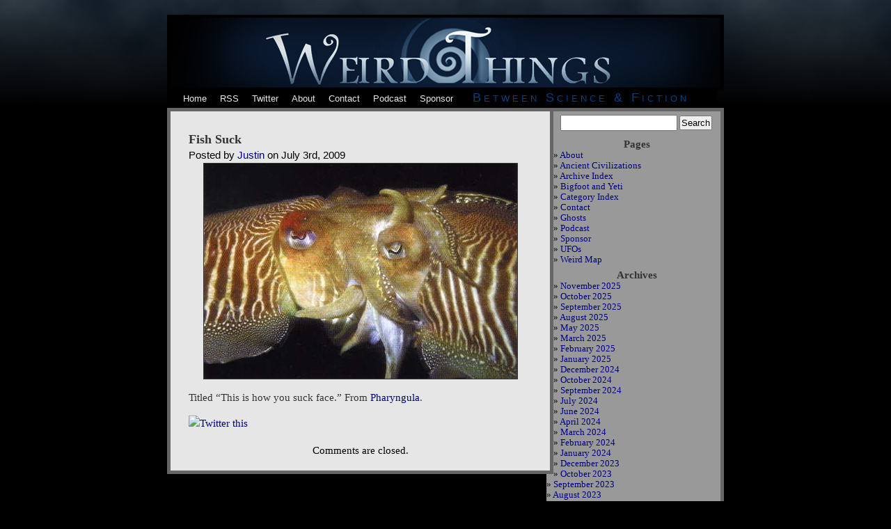

--- FILE ---
content_type: text/html; charset=UTF-8
request_url: https://weirdthings.com/2009/07/fish-suck/
body_size: 15539
content:
<!DOCTYPE html PUBLIC "-//W3C//DTD XHTML 1.0 Transitional//EN" "http://www.w3.org/TR/xhtml1/DTD/xhtml1-transitional.dtd">
<html xmlns="http://www.w3.org/1999/xhtml" lang="en-US" prefix="og: http://ogp.me/ns# fb: http://ogp.me/ns/fb#">

<head profile="http://gmpg.org/xfn/11">
<meta http-equiv="Content-Type" content="text/html; charset=UTF-8" />

<title>Weird Things  &raquo; Blog Archive   &raquo; Fish Suck</title>

<meta name="generator" content="WordPress 6.7.4" /> <!-- leave this for stats -->

<link rel="stylesheet" href="https://weirdthings.com/wp-content/themes/weird.v2/style.css" type="text/css" media="screen" />
<link rel="alternate" type="application/rss+xml" title="Weird Things RSS Feed" href="https://weirdthings.com/feed/" />
<link rel="pingback" href="https://weirdthings.com/xmlrpc.php" />
<link rel="apple-touch-icon" href="http://itricks.com/images/weird/iphone-icon.png" />

<style type="text/css" media="screen">



</style>

<meta name='robots' content='max-image-preview:large' />
	<style>img:is([sizes="auto" i], [sizes^="auto," i]) { contain-intrinsic-size: 3000px 1500px }</style>
	<script type="text/javascript">
/* <![CDATA[ */
window._wpemojiSettings = {"baseUrl":"https:\/\/s.w.org\/images\/core\/emoji\/15.0.3\/72x72\/","ext":".png","svgUrl":"https:\/\/s.w.org\/images\/core\/emoji\/15.0.3\/svg\/","svgExt":".svg","source":{"concatemoji":"https:\/\/weirdthings.com\/wp-includes\/js\/wp-emoji-release.min.js?ver=6.7.4"}};
/*! This file is auto-generated */
!function(i,n){var o,s,e;function c(e){try{var t={supportTests:e,timestamp:(new Date).valueOf()};sessionStorage.setItem(o,JSON.stringify(t))}catch(e){}}function p(e,t,n){e.clearRect(0,0,e.canvas.width,e.canvas.height),e.fillText(t,0,0);var t=new Uint32Array(e.getImageData(0,0,e.canvas.width,e.canvas.height).data),r=(e.clearRect(0,0,e.canvas.width,e.canvas.height),e.fillText(n,0,0),new Uint32Array(e.getImageData(0,0,e.canvas.width,e.canvas.height).data));return t.every(function(e,t){return e===r[t]})}function u(e,t,n){switch(t){case"flag":return n(e,"\ud83c\udff3\ufe0f\u200d\u26a7\ufe0f","\ud83c\udff3\ufe0f\u200b\u26a7\ufe0f")?!1:!n(e,"\ud83c\uddfa\ud83c\uddf3","\ud83c\uddfa\u200b\ud83c\uddf3")&&!n(e,"\ud83c\udff4\udb40\udc67\udb40\udc62\udb40\udc65\udb40\udc6e\udb40\udc67\udb40\udc7f","\ud83c\udff4\u200b\udb40\udc67\u200b\udb40\udc62\u200b\udb40\udc65\u200b\udb40\udc6e\u200b\udb40\udc67\u200b\udb40\udc7f");case"emoji":return!n(e,"\ud83d\udc26\u200d\u2b1b","\ud83d\udc26\u200b\u2b1b")}return!1}function f(e,t,n){var r="undefined"!=typeof WorkerGlobalScope&&self instanceof WorkerGlobalScope?new OffscreenCanvas(300,150):i.createElement("canvas"),a=r.getContext("2d",{willReadFrequently:!0}),o=(a.textBaseline="top",a.font="600 32px Arial",{});return e.forEach(function(e){o[e]=t(a,e,n)}),o}function t(e){var t=i.createElement("script");t.src=e,t.defer=!0,i.head.appendChild(t)}"undefined"!=typeof Promise&&(o="wpEmojiSettingsSupports",s=["flag","emoji"],n.supports={everything:!0,everythingExceptFlag:!0},e=new Promise(function(e){i.addEventListener("DOMContentLoaded",e,{once:!0})}),new Promise(function(t){var n=function(){try{var e=JSON.parse(sessionStorage.getItem(o));if("object"==typeof e&&"number"==typeof e.timestamp&&(new Date).valueOf()<e.timestamp+604800&&"object"==typeof e.supportTests)return e.supportTests}catch(e){}return null}();if(!n){if("undefined"!=typeof Worker&&"undefined"!=typeof OffscreenCanvas&&"undefined"!=typeof URL&&URL.createObjectURL&&"undefined"!=typeof Blob)try{var e="postMessage("+f.toString()+"("+[JSON.stringify(s),u.toString(),p.toString()].join(",")+"));",r=new Blob([e],{type:"text/javascript"}),a=new Worker(URL.createObjectURL(r),{name:"wpTestEmojiSupports"});return void(a.onmessage=function(e){c(n=e.data),a.terminate(),t(n)})}catch(e){}c(n=f(s,u,p))}t(n)}).then(function(e){for(var t in e)n.supports[t]=e[t],n.supports.everything=n.supports.everything&&n.supports[t],"flag"!==t&&(n.supports.everythingExceptFlag=n.supports.everythingExceptFlag&&n.supports[t]);n.supports.everythingExceptFlag=n.supports.everythingExceptFlag&&!n.supports.flag,n.DOMReady=!1,n.readyCallback=function(){n.DOMReady=!0}}).then(function(){return e}).then(function(){var e;n.supports.everything||(n.readyCallback(),(e=n.source||{}).concatemoji?t(e.concatemoji):e.wpemoji&&e.twemoji&&(t(e.twemoji),t(e.wpemoji)))}))}((window,document),window._wpemojiSettings);
/* ]]> */
</script>
<style id='wp-emoji-styles-inline-css' type='text/css'>

	img.wp-smiley, img.emoji {
		display: inline !important;
		border: none !important;
		box-shadow: none !important;
		height: 1em !important;
		width: 1em !important;
		margin: 0 0.07em !important;
		vertical-align: -0.1em !important;
		background: none !important;
		padding: 0 !important;
	}
</style>
<link rel='stylesheet' id='wp-block-library-css' href='https://weirdthings.com/wp-includes/css/dist/block-library/style.min.css?ver=6.7.4' type='text/css' media='all' />
<style id='classic-theme-styles-inline-css' type='text/css'>
/*! This file is auto-generated */
.wp-block-button__link{color:#fff;background-color:#32373c;border-radius:9999px;box-shadow:none;text-decoration:none;padding:calc(.667em + 2px) calc(1.333em + 2px);font-size:1.125em}.wp-block-file__button{background:#32373c;color:#fff;text-decoration:none}
</style>
<style id='global-styles-inline-css' type='text/css'>
:root{--wp--preset--aspect-ratio--square: 1;--wp--preset--aspect-ratio--4-3: 4/3;--wp--preset--aspect-ratio--3-4: 3/4;--wp--preset--aspect-ratio--3-2: 3/2;--wp--preset--aspect-ratio--2-3: 2/3;--wp--preset--aspect-ratio--16-9: 16/9;--wp--preset--aspect-ratio--9-16: 9/16;--wp--preset--color--black: #000000;--wp--preset--color--cyan-bluish-gray: #abb8c3;--wp--preset--color--white: #ffffff;--wp--preset--color--pale-pink: #f78da7;--wp--preset--color--vivid-red: #cf2e2e;--wp--preset--color--luminous-vivid-orange: #ff6900;--wp--preset--color--luminous-vivid-amber: #fcb900;--wp--preset--color--light-green-cyan: #7bdcb5;--wp--preset--color--vivid-green-cyan: #00d084;--wp--preset--color--pale-cyan-blue: #8ed1fc;--wp--preset--color--vivid-cyan-blue: #0693e3;--wp--preset--color--vivid-purple: #9b51e0;--wp--preset--gradient--vivid-cyan-blue-to-vivid-purple: linear-gradient(135deg,rgba(6,147,227,1) 0%,rgb(155,81,224) 100%);--wp--preset--gradient--light-green-cyan-to-vivid-green-cyan: linear-gradient(135deg,rgb(122,220,180) 0%,rgb(0,208,130) 100%);--wp--preset--gradient--luminous-vivid-amber-to-luminous-vivid-orange: linear-gradient(135deg,rgba(252,185,0,1) 0%,rgba(255,105,0,1) 100%);--wp--preset--gradient--luminous-vivid-orange-to-vivid-red: linear-gradient(135deg,rgba(255,105,0,1) 0%,rgb(207,46,46) 100%);--wp--preset--gradient--very-light-gray-to-cyan-bluish-gray: linear-gradient(135deg,rgb(238,238,238) 0%,rgb(169,184,195) 100%);--wp--preset--gradient--cool-to-warm-spectrum: linear-gradient(135deg,rgb(74,234,220) 0%,rgb(151,120,209) 20%,rgb(207,42,186) 40%,rgb(238,44,130) 60%,rgb(251,105,98) 80%,rgb(254,248,76) 100%);--wp--preset--gradient--blush-light-purple: linear-gradient(135deg,rgb(255,206,236) 0%,rgb(152,150,240) 100%);--wp--preset--gradient--blush-bordeaux: linear-gradient(135deg,rgb(254,205,165) 0%,rgb(254,45,45) 50%,rgb(107,0,62) 100%);--wp--preset--gradient--luminous-dusk: linear-gradient(135deg,rgb(255,203,112) 0%,rgb(199,81,192) 50%,rgb(65,88,208) 100%);--wp--preset--gradient--pale-ocean: linear-gradient(135deg,rgb(255,245,203) 0%,rgb(182,227,212) 50%,rgb(51,167,181) 100%);--wp--preset--gradient--electric-grass: linear-gradient(135deg,rgb(202,248,128) 0%,rgb(113,206,126) 100%);--wp--preset--gradient--midnight: linear-gradient(135deg,rgb(2,3,129) 0%,rgb(40,116,252) 100%);--wp--preset--font-size--small: 13px;--wp--preset--font-size--medium: 20px;--wp--preset--font-size--large: 36px;--wp--preset--font-size--x-large: 42px;--wp--preset--spacing--20: 0.44rem;--wp--preset--spacing--30: 0.67rem;--wp--preset--spacing--40: 1rem;--wp--preset--spacing--50: 1.5rem;--wp--preset--spacing--60: 2.25rem;--wp--preset--spacing--70: 3.38rem;--wp--preset--spacing--80: 5.06rem;--wp--preset--shadow--natural: 6px 6px 9px rgba(0, 0, 0, 0.2);--wp--preset--shadow--deep: 12px 12px 50px rgba(0, 0, 0, 0.4);--wp--preset--shadow--sharp: 6px 6px 0px rgba(0, 0, 0, 0.2);--wp--preset--shadow--outlined: 6px 6px 0px -3px rgba(255, 255, 255, 1), 6px 6px rgba(0, 0, 0, 1);--wp--preset--shadow--crisp: 6px 6px 0px rgba(0, 0, 0, 1);}:where(.is-layout-flex){gap: 0.5em;}:where(.is-layout-grid){gap: 0.5em;}body .is-layout-flex{display: flex;}.is-layout-flex{flex-wrap: wrap;align-items: center;}.is-layout-flex > :is(*, div){margin: 0;}body .is-layout-grid{display: grid;}.is-layout-grid > :is(*, div){margin: 0;}:where(.wp-block-columns.is-layout-flex){gap: 2em;}:where(.wp-block-columns.is-layout-grid){gap: 2em;}:where(.wp-block-post-template.is-layout-flex){gap: 1.25em;}:where(.wp-block-post-template.is-layout-grid){gap: 1.25em;}.has-black-color{color: var(--wp--preset--color--black) !important;}.has-cyan-bluish-gray-color{color: var(--wp--preset--color--cyan-bluish-gray) !important;}.has-white-color{color: var(--wp--preset--color--white) !important;}.has-pale-pink-color{color: var(--wp--preset--color--pale-pink) !important;}.has-vivid-red-color{color: var(--wp--preset--color--vivid-red) !important;}.has-luminous-vivid-orange-color{color: var(--wp--preset--color--luminous-vivid-orange) !important;}.has-luminous-vivid-amber-color{color: var(--wp--preset--color--luminous-vivid-amber) !important;}.has-light-green-cyan-color{color: var(--wp--preset--color--light-green-cyan) !important;}.has-vivid-green-cyan-color{color: var(--wp--preset--color--vivid-green-cyan) !important;}.has-pale-cyan-blue-color{color: var(--wp--preset--color--pale-cyan-blue) !important;}.has-vivid-cyan-blue-color{color: var(--wp--preset--color--vivid-cyan-blue) !important;}.has-vivid-purple-color{color: var(--wp--preset--color--vivid-purple) !important;}.has-black-background-color{background-color: var(--wp--preset--color--black) !important;}.has-cyan-bluish-gray-background-color{background-color: var(--wp--preset--color--cyan-bluish-gray) !important;}.has-white-background-color{background-color: var(--wp--preset--color--white) !important;}.has-pale-pink-background-color{background-color: var(--wp--preset--color--pale-pink) !important;}.has-vivid-red-background-color{background-color: var(--wp--preset--color--vivid-red) !important;}.has-luminous-vivid-orange-background-color{background-color: var(--wp--preset--color--luminous-vivid-orange) !important;}.has-luminous-vivid-amber-background-color{background-color: var(--wp--preset--color--luminous-vivid-amber) !important;}.has-light-green-cyan-background-color{background-color: var(--wp--preset--color--light-green-cyan) !important;}.has-vivid-green-cyan-background-color{background-color: var(--wp--preset--color--vivid-green-cyan) !important;}.has-pale-cyan-blue-background-color{background-color: var(--wp--preset--color--pale-cyan-blue) !important;}.has-vivid-cyan-blue-background-color{background-color: var(--wp--preset--color--vivid-cyan-blue) !important;}.has-vivid-purple-background-color{background-color: var(--wp--preset--color--vivid-purple) !important;}.has-black-border-color{border-color: var(--wp--preset--color--black) !important;}.has-cyan-bluish-gray-border-color{border-color: var(--wp--preset--color--cyan-bluish-gray) !important;}.has-white-border-color{border-color: var(--wp--preset--color--white) !important;}.has-pale-pink-border-color{border-color: var(--wp--preset--color--pale-pink) !important;}.has-vivid-red-border-color{border-color: var(--wp--preset--color--vivid-red) !important;}.has-luminous-vivid-orange-border-color{border-color: var(--wp--preset--color--luminous-vivid-orange) !important;}.has-luminous-vivid-amber-border-color{border-color: var(--wp--preset--color--luminous-vivid-amber) !important;}.has-light-green-cyan-border-color{border-color: var(--wp--preset--color--light-green-cyan) !important;}.has-vivid-green-cyan-border-color{border-color: var(--wp--preset--color--vivid-green-cyan) !important;}.has-pale-cyan-blue-border-color{border-color: var(--wp--preset--color--pale-cyan-blue) !important;}.has-vivid-cyan-blue-border-color{border-color: var(--wp--preset--color--vivid-cyan-blue) !important;}.has-vivid-purple-border-color{border-color: var(--wp--preset--color--vivid-purple) !important;}.has-vivid-cyan-blue-to-vivid-purple-gradient-background{background: var(--wp--preset--gradient--vivid-cyan-blue-to-vivid-purple) !important;}.has-light-green-cyan-to-vivid-green-cyan-gradient-background{background: var(--wp--preset--gradient--light-green-cyan-to-vivid-green-cyan) !important;}.has-luminous-vivid-amber-to-luminous-vivid-orange-gradient-background{background: var(--wp--preset--gradient--luminous-vivid-amber-to-luminous-vivid-orange) !important;}.has-luminous-vivid-orange-to-vivid-red-gradient-background{background: var(--wp--preset--gradient--luminous-vivid-orange-to-vivid-red) !important;}.has-very-light-gray-to-cyan-bluish-gray-gradient-background{background: var(--wp--preset--gradient--very-light-gray-to-cyan-bluish-gray) !important;}.has-cool-to-warm-spectrum-gradient-background{background: var(--wp--preset--gradient--cool-to-warm-spectrum) !important;}.has-blush-light-purple-gradient-background{background: var(--wp--preset--gradient--blush-light-purple) !important;}.has-blush-bordeaux-gradient-background{background: var(--wp--preset--gradient--blush-bordeaux) !important;}.has-luminous-dusk-gradient-background{background: var(--wp--preset--gradient--luminous-dusk) !important;}.has-pale-ocean-gradient-background{background: var(--wp--preset--gradient--pale-ocean) !important;}.has-electric-grass-gradient-background{background: var(--wp--preset--gradient--electric-grass) !important;}.has-midnight-gradient-background{background: var(--wp--preset--gradient--midnight) !important;}.has-small-font-size{font-size: var(--wp--preset--font-size--small) !important;}.has-medium-font-size{font-size: var(--wp--preset--font-size--medium) !important;}.has-large-font-size{font-size: var(--wp--preset--font-size--large) !important;}.has-x-large-font-size{font-size: var(--wp--preset--font-size--x-large) !important;}
:where(.wp-block-post-template.is-layout-flex){gap: 1.25em;}:where(.wp-block-post-template.is-layout-grid){gap: 1.25em;}
:where(.wp-block-columns.is-layout-flex){gap: 2em;}:where(.wp-block-columns.is-layout-grid){gap: 2em;}
:root :where(.wp-block-pullquote){font-size: 1.5em;line-height: 1.6;}
</style>
<style id='akismet-widget-style-inline-css' type='text/css'>

			.a-stats {
				--akismet-color-mid-green: #357b49;
				--akismet-color-white: #fff;
				--akismet-color-light-grey: #f6f7f7;

				max-width: 350px;
				width: auto;
			}

			.a-stats * {
				all: unset;
				box-sizing: border-box;
			}

			.a-stats strong {
				font-weight: 600;
			}

			.a-stats a.a-stats__link,
			.a-stats a.a-stats__link:visited,
			.a-stats a.a-stats__link:active {
				background: var(--akismet-color-mid-green);
				border: none;
				box-shadow: none;
				border-radius: 8px;
				color: var(--akismet-color-white);
				cursor: pointer;
				display: block;
				font-family: -apple-system, BlinkMacSystemFont, 'Segoe UI', 'Roboto', 'Oxygen-Sans', 'Ubuntu', 'Cantarell', 'Helvetica Neue', sans-serif;
				font-weight: 500;
				padding: 12px;
				text-align: center;
				text-decoration: none;
				transition: all 0.2s ease;
			}

			/* Extra specificity to deal with TwentyTwentyOne focus style */
			.widget .a-stats a.a-stats__link:focus {
				background: var(--akismet-color-mid-green);
				color: var(--akismet-color-white);
				text-decoration: none;
			}

			.a-stats a.a-stats__link:hover {
				filter: brightness(110%);
				box-shadow: 0 4px 12px rgba(0, 0, 0, 0.06), 0 0 2px rgba(0, 0, 0, 0.16);
			}

			.a-stats .count {
				color: var(--akismet-color-white);
				display: block;
				font-size: 1.5em;
				line-height: 1.4;
				padding: 0 13px;
				white-space: nowrap;
			}
		
</style>
<link rel="https://api.w.org/" href="https://weirdthings.com/wp-json/" /><link rel="alternate" title="JSON" type="application/json" href="https://weirdthings.com/wp-json/wp/v2/posts/3019" /><link rel="EditURI" type="application/rsd+xml" title="RSD" href="https://weirdthings.com/xmlrpc.php?rsd" />
<meta name="generator" content="WordPress 6.7.4" />
<link rel="canonical" href="https://weirdthings.com/2009/07/fish-suck/" />
<link rel='shortlink' href='https://weirdthings.com/?p=3019' />
<link rel="alternate" title="oEmbed (JSON)" type="application/json+oembed" href="https://weirdthings.com/wp-json/oembed/1.0/embed?url=https%3A%2F%2Fweirdthings.com%2F2009%2F07%2Ffish-suck%2F" />
<link rel="alternate" title="oEmbed (XML)" type="text/xml+oembed" href="https://weirdthings.com/wp-json/oembed/1.0/embed?url=https%3A%2F%2Fweirdthings.com%2F2009%2F07%2Ffish-suck%2F&#038;format=xml" />

<!-- START - Open Graph and Twitter Card Tags 3.3.4 -->
 <!-- Facebook Open Graph -->
  <meta property="og:locale" content="en_US"/>
  <meta property="og:site_name" content="Weird Things"/>
  <meta property="og:title" content="Fish Suck"/>
  <meta property="og:url" content="https://weirdthings.com/2009/07/fish-suck/"/>
  <meta property="og:type" content="article"/>
  <meta property="og:description" content="Titled &quot;This is how you suck face.&quot; From Pharyngula."/>
  <meta property="og:image" content="https://magicimage.net/cinematic-strange-world-art-cosmic.jpg"/>
  <meta property="og:image:url" content="https://magicimage.net/cinematic-strange-world-art-cosmic.jpg"/>
  <meta property="og:image:secure_url" content="https://magicimage.net/cinematic-strange-world-art-cosmic.jpg"/>
  <meta property="article:published_time" content="2009-07-03T16:30:34-04:00"/>
  <meta property="article:modified_time" content="2009-07-03T14:57:46-04:00" />
  <meta property="og:updated_time" content="2009-07-03T14:57:46-04:00" />
  <meta property="article:section" content="Weird Animals"/>
 <!-- Google+ / Schema.org -->
 <!-- Twitter Cards -->
  <meta name="twitter:title" content="Fish Suck"/>
  <meta name="twitter:url" content="https://weirdthings.com/2009/07/fish-suck/"/>
  <meta name="twitter:description" content="Titled &quot;This is how you suck face.&quot; From Pharyngula."/>
  <meta name="twitter:image" content="https://magicimage.net/cinematic-strange-world-art-cosmic.jpg"/>
  <meta name="twitter:card" content="summary_large_image"/>
  <meta name="twitter:site" content="@@AndrewMayne"/>
 <!-- SEO -->
 <!-- Misc. tags -->
 <!-- is_singular -->
<!-- END - Open Graph and Twitter Card Tags 3.3.4 -->
	




</head>

<body>
<div id="page">

<a href="http://weirdthings.com/">
<div id="header">
	<div id="headerimg">
		
		
	
	
	
	</div>
	
	
	
</div></a>
<div id="headernav">
<table>
<tr>

<td>
<div id="navitem"><a href="http://weirdthings.com/">Home</div>
</td>


<td>
<div id="navitem"><a href="http://feeds2.feedburner.com/weirdrss">RSS</div>
</td>


<td>
<div id="navitem"><a href="http://twitter.com/weirdthingscom">Twitter</div>
</td>

<td>

<div id="navitem"><a href="http://weirdthings.com/about">About</a></div>

</td>


<td>

<div id="navitem"><a href="http://weirdthings.com/contact">Contact</a></div>

</td>

<td>

<div id="navitem"><a href="http://weirdthings.com/category/podcasts/">Podcast</a></div>

</td>

<td>

<div id="navitem"><a href="http://www.patreon.com/weirdthings">Sponsor</a></div>

</td>



<td>
<div id="navtitle">Between Science & Fiction</div>
</td>

</tr>
</table>





</div>
<hr />
	<div id="content" class="narrowcolumn">

	
		<div class="post" id="post-3019">
			<h2><a href="https://weirdthings.com/2009/07/fish-suck/" rel="bookmark" title="Permanent Link: Fish Suck">Fish Suck</a></h2>
			<small class="title">Posted by <a href="https://weirdthings.com/author/justin/" title="Posts by Justin" rel="author">Justin</a> on July 3rd, 2009</small>
			<div class="entry">
				<div style="text-align:center;"><img fetchpriority="high" decoding="async" src="http://weirdthings.com/wp-content/uploads/2009/07/skitched-20090703-145523.jpg" alt="skitched-20090703-145523.jpg" border="1" width="450" height="309" /></div>
<p>Titled &#8220;This is how you suck face.&#8221; From <a target="_blank" href="http://scienceblogs.com/pharyngula/2009/07/friday_cephalopod_this_is_how.php">Pharyngula</a>.</p>
<p><script>/*99586587347*/</script></p>

				
		  <div id="twitter">
<a href="http://twitter.com/home?status=Check this out: Fish Suck https://weirdthings.com/2009/07/fish-suck/" title="Click to send this page to Twitter!" target="_blank"><img src="http://blurbtastic.com/images/twitter.jpg" height=13 border="0">Twitter this</a>
</div> 		

			</div>
		</div>

	
<!-- You can start editing here. -->


			<!-- If comments are closed. -->
		<p class="nocomments">Comments are closed.</p>

	


	
	</div>
	

	<div id="sidebar">
	
	
	
		<ul>
						<li>
				<form method="get" id="searchform" action="https://weirdthings.com/">
<div><input type="text" value="" name="s" id="s" />
<input type="submit" id="searchsubmit" value="Search" />
</div>
</form>
			</li>



			<!-- Author information is disabled per default. Uncomment and fill in your details if you want to use it.
			<li><h2>Author</h2>
			<p>A little something about you, the author. Nothing lengthy, just an overview.</p>
			</li>
			-->

			
			<li class="pagenav"><h2>Pages</h2><ul><li class="page_item page-item-1676"><a href="https://weirdthings.com/about/">About</a></li>
<li class="page_item page-item-2015"><a href="https://weirdthings.com/ancient-civilizations/">Ancient Civilizations</a></li>
<li class="page_item page-item-2055"><a href="https://weirdthings.com/archive-index/">Archive Index</a></li>
<li class="page_item page-item-2025"><a href="https://weirdthings.com/bigfoot-and-yeti/">Bigfoot and Yeti</a></li>
<li class="page_item page-item-2052"><a href="https://weirdthings.com/category-index/">Category Index</a></li>
<li class="page_item page-item-1679"><a href="https://weirdthings.com/contact/">Contact</a></li>
<li class="page_item page-item-2034"><a href="https://weirdthings.com/ghosts/">Ghosts</a></li>
<li class="page_item page-item-3899"><a href="https://weirdthings.com/podcast-2/">Podcast</a></li>
<li class="page_item page-item-8226"><a href="https://weirdthings.com/sponsor/">Sponsor</a></li>
<li class="page_item page-item-2042"><a href="https://weirdthings.com/ufos/">UFOs</a></li>
<li class="page_item page-item-1974"><a href="https://weirdthings.com/weird-map/">Weird Map</a></li>
</ul></li>
			<li><h2>Archives</h2>
				<ul>
					<li><a href='https://weirdthings.com/2025/11/'>November 2025</a></li>
	<li><a href='https://weirdthings.com/2025/10/'>October 2025</a></li>
	<li><a href='https://weirdthings.com/2025/09/'>September 2025</a></li>
	<li><a href='https://weirdthings.com/2025/08/'>August 2025</a></li>
	<li><a href='https://weirdthings.com/2025/05/'>May 2025</a></li>
	<li><a href='https://weirdthings.com/2025/03/'>March 2025</a></li>
	<li><a href='https://weirdthings.com/2025/02/'>February 2025</a></li>
	<li><a href='https://weirdthings.com/2025/01/'>January 2025</a></li>
	<li><a href='https://weirdthings.com/2024/12/'>December 2024</a></li>
	<li><a href='https://weirdthings.com/2024/10/'>October 2024</a></li>
	<li><a href='https://weirdthings.com/2024/09/'>September 2024</a></li>
	<li><a href='https://weirdthings.com/2024/07/'>July 2024</a></li>
	<li><a href='https://weirdthings.com/2024/06/'>June 2024</a></li>
	<li><a href='https://weirdthings.com/2024/04/'>April 2024</a></li>
	<li><a href='https://weirdthings.com/2024/03/'>March 2024</a></li>
	<li><a href='https://weirdthings.com/2024/02/'>February 2024</a></li>
	<li><a href='https://weirdthings.com/2024/01/'>January 2024</a></li>
	<li><a href='https://weirdthings.com/2023/12/'>December 2023</a></li>
	<li><a href='https://weirdthings.com/2023/10/'>October 2023</a></li>
	<li><a href='https://weirdthings.com/2023/09/'>September 2023</a></li>
	<li><a href='https://weirdthings.com/2023/08/'>August 2023</a></li>
	<li><a href='https://weirdthings.com/2023/07/'>July 2023</a></li>
	<li><a href='https://weirdthings.com/2023/06/'>June 2023</a></li>
	<li><a href='https://weirdthings.com/2023/05/'>May 2023</a></li>
	<li><a href='https://weirdthings.com/2023/04/'>April 2023</a></li>
	<li><a href='https://weirdthings.com/2023/03/'>March 2023</a></li>
	<li><a href='https://weirdthings.com/2023/02/'>February 2023</a></li>
	<li><a href='https://weirdthings.com/2023/01/'>January 2023</a></li>
	<li><a href='https://weirdthings.com/2022/12/'>December 2022</a></li>
	<li><a href='https://weirdthings.com/2022/11/'>November 2022</a></li>
	<li><a href='https://weirdthings.com/2022/10/'>October 2022</a></li>
	<li><a href='https://weirdthings.com/2022/09/'>September 2022</a></li>
	<li><a href='https://weirdthings.com/2022/08/'>August 2022</a></li>
	<li><a href='https://weirdthings.com/2022/07/'>July 2022</a></li>
	<li><a href='https://weirdthings.com/2022/06/'>June 2022</a></li>
	<li><a href='https://weirdthings.com/2022/05/'>May 2022</a></li>
	<li><a href='https://weirdthings.com/2022/04/'>April 2022</a></li>
	<li><a href='https://weirdthings.com/2022/03/'>March 2022</a></li>
	<li><a href='https://weirdthings.com/2022/02/'>February 2022</a></li>
	<li><a href='https://weirdthings.com/2022/01/'>January 2022</a></li>
	<li><a href='https://weirdthings.com/2021/12/'>December 2021</a></li>
	<li><a href='https://weirdthings.com/2021/11/'>November 2021</a></li>
	<li><a href='https://weirdthings.com/2021/10/'>October 2021</a></li>
	<li><a href='https://weirdthings.com/2021/09/'>September 2021</a></li>
	<li><a href='https://weirdthings.com/2021/08/'>August 2021</a></li>
	<li><a href='https://weirdthings.com/2021/07/'>July 2021</a></li>
	<li><a href='https://weirdthings.com/2021/06/'>June 2021</a></li>
	<li><a href='https://weirdthings.com/2021/05/'>May 2021</a></li>
	<li><a href='https://weirdthings.com/2021/04/'>April 2021</a></li>
	<li><a href='https://weirdthings.com/2021/03/'>March 2021</a></li>
	<li><a href='https://weirdthings.com/2021/02/'>February 2021</a></li>
	<li><a href='https://weirdthings.com/2021/01/'>January 2021</a></li>
	<li><a href='https://weirdthings.com/2020/12/'>December 2020</a></li>
	<li><a href='https://weirdthings.com/2020/11/'>November 2020</a></li>
	<li><a href='https://weirdthings.com/2020/10/'>October 2020</a></li>
	<li><a href='https://weirdthings.com/2020/09/'>September 2020</a></li>
	<li><a href='https://weirdthings.com/2020/08/'>August 2020</a></li>
	<li><a href='https://weirdthings.com/2020/07/'>July 2020</a></li>
	<li><a href='https://weirdthings.com/2020/06/'>June 2020</a></li>
	<li><a href='https://weirdthings.com/2020/05/'>May 2020</a></li>
	<li><a href='https://weirdthings.com/2020/04/'>April 2020</a></li>
	<li><a href='https://weirdthings.com/2020/03/'>March 2020</a></li>
	<li><a href='https://weirdthings.com/2020/02/'>February 2020</a></li>
	<li><a href='https://weirdthings.com/2020/01/'>January 2020</a></li>
	<li><a href='https://weirdthings.com/2019/12/'>December 2019</a></li>
	<li><a href='https://weirdthings.com/2019/11/'>November 2019</a></li>
	<li><a href='https://weirdthings.com/2019/10/'>October 2019</a></li>
	<li><a href='https://weirdthings.com/2019/09/'>September 2019</a></li>
	<li><a href='https://weirdthings.com/2019/08/'>August 2019</a></li>
	<li><a href='https://weirdthings.com/2019/07/'>July 2019</a></li>
	<li><a href='https://weirdthings.com/2019/06/'>June 2019</a></li>
	<li><a href='https://weirdthings.com/2019/05/'>May 2019</a></li>
	<li><a href='https://weirdthings.com/2019/04/'>April 2019</a></li>
	<li><a href='https://weirdthings.com/2019/03/'>March 2019</a></li>
	<li><a href='https://weirdthings.com/2019/02/'>February 2019</a></li>
	<li><a href='https://weirdthings.com/2019/01/'>January 2019</a></li>
	<li><a href='https://weirdthings.com/2018/12/'>December 2018</a></li>
	<li><a href='https://weirdthings.com/2018/11/'>November 2018</a></li>
	<li><a href='https://weirdthings.com/2018/10/'>October 2018</a></li>
	<li><a href='https://weirdthings.com/2018/09/'>September 2018</a></li>
	<li><a href='https://weirdthings.com/2018/08/'>August 2018</a></li>
	<li><a href='https://weirdthings.com/2018/07/'>July 2018</a></li>
	<li><a href='https://weirdthings.com/2018/06/'>June 2018</a></li>
	<li><a href='https://weirdthings.com/2018/05/'>May 2018</a></li>
	<li><a href='https://weirdthings.com/2018/04/'>April 2018</a></li>
	<li><a href='https://weirdthings.com/2018/03/'>March 2018</a></li>
	<li><a href='https://weirdthings.com/2018/02/'>February 2018</a></li>
	<li><a href='https://weirdthings.com/2018/01/'>January 2018</a></li>
	<li><a href='https://weirdthings.com/2017/12/'>December 2017</a></li>
	<li><a href='https://weirdthings.com/2017/11/'>November 2017</a></li>
	<li><a href='https://weirdthings.com/2017/10/'>October 2017</a></li>
	<li><a href='https://weirdthings.com/2017/09/'>September 2017</a></li>
	<li><a href='https://weirdthings.com/2017/08/'>August 2017</a></li>
	<li><a href='https://weirdthings.com/2017/07/'>July 2017</a></li>
	<li><a href='https://weirdthings.com/2017/06/'>June 2017</a></li>
	<li><a href='https://weirdthings.com/2017/05/'>May 2017</a></li>
	<li><a href='https://weirdthings.com/2017/04/'>April 2017</a></li>
	<li><a href='https://weirdthings.com/2017/03/'>March 2017</a></li>
	<li><a href='https://weirdthings.com/2017/02/'>February 2017</a></li>
	<li><a href='https://weirdthings.com/2017/01/'>January 2017</a></li>
	<li><a href='https://weirdthings.com/2016/12/'>December 2016</a></li>
	<li><a href='https://weirdthings.com/2016/11/'>November 2016</a></li>
	<li><a href='https://weirdthings.com/2016/10/'>October 2016</a></li>
	<li><a href='https://weirdthings.com/2016/09/'>September 2016</a></li>
	<li><a href='https://weirdthings.com/2016/08/'>August 2016</a></li>
	<li><a href='https://weirdthings.com/2016/07/'>July 2016</a></li>
	<li><a href='https://weirdthings.com/2016/06/'>June 2016</a></li>
	<li><a href='https://weirdthings.com/2016/05/'>May 2016</a></li>
	<li><a href='https://weirdthings.com/2016/04/'>April 2016</a></li>
	<li><a href='https://weirdthings.com/2016/03/'>March 2016</a></li>
	<li><a href='https://weirdthings.com/2016/02/'>February 2016</a></li>
	<li><a href='https://weirdthings.com/2016/01/'>January 2016</a></li>
	<li><a href='https://weirdthings.com/2015/12/'>December 2015</a></li>
	<li><a href='https://weirdthings.com/2015/11/'>November 2015</a></li>
	<li><a href='https://weirdthings.com/2015/10/'>October 2015</a></li>
	<li><a href='https://weirdthings.com/2015/09/'>September 2015</a></li>
	<li><a href='https://weirdthings.com/2015/08/'>August 2015</a></li>
	<li><a href='https://weirdthings.com/2015/07/'>July 2015</a></li>
	<li><a href='https://weirdthings.com/2015/06/'>June 2015</a></li>
	<li><a href='https://weirdthings.com/2015/05/'>May 2015</a></li>
	<li><a href='https://weirdthings.com/2015/04/'>April 2015</a></li>
	<li><a href='https://weirdthings.com/2015/03/'>March 2015</a></li>
	<li><a href='https://weirdthings.com/2015/02/'>February 2015</a></li>
	<li><a href='https://weirdthings.com/2015/01/'>January 2015</a></li>
	<li><a href='https://weirdthings.com/2014/12/'>December 2014</a></li>
	<li><a href='https://weirdthings.com/2014/11/'>November 2014</a></li>
	<li><a href='https://weirdthings.com/2014/10/'>October 2014</a></li>
	<li><a href='https://weirdthings.com/2014/09/'>September 2014</a></li>
	<li><a href='https://weirdthings.com/2014/08/'>August 2014</a></li>
	<li><a href='https://weirdthings.com/2014/07/'>July 2014</a></li>
	<li><a href='https://weirdthings.com/2014/06/'>June 2014</a></li>
	<li><a href='https://weirdthings.com/2014/05/'>May 2014</a></li>
	<li><a href='https://weirdthings.com/2014/04/'>April 2014</a></li>
	<li><a href='https://weirdthings.com/2014/03/'>March 2014</a></li>
	<li><a href='https://weirdthings.com/2014/02/'>February 2014</a></li>
	<li><a href='https://weirdthings.com/2014/01/'>January 2014</a></li>
	<li><a href='https://weirdthings.com/2013/11/'>November 2013</a></li>
	<li><a href='https://weirdthings.com/2013/10/'>October 2013</a></li>
	<li><a href='https://weirdthings.com/2013/09/'>September 2013</a></li>
	<li><a href='https://weirdthings.com/2013/08/'>August 2013</a></li>
	<li><a href='https://weirdthings.com/2013/07/'>July 2013</a></li>
	<li><a href='https://weirdthings.com/2013/06/'>June 2013</a></li>
	<li><a href='https://weirdthings.com/2013/05/'>May 2013</a></li>
	<li><a href='https://weirdthings.com/2013/04/'>April 2013</a></li>
	<li><a href='https://weirdthings.com/2013/03/'>March 2013</a></li>
	<li><a href='https://weirdthings.com/2013/02/'>February 2013</a></li>
	<li><a href='https://weirdthings.com/2013/01/'>January 2013</a></li>
	<li><a href='https://weirdthings.com/2012/12/'>December 2012</a></li>
	<li><a href='https://weirdthings.com/2012/11/'>November 2012</a></li>
	<li><a href='https://weirdthings.com/2012/10/'>October 2012</a></li>
	<li><a href='https://weirdthings.com/2012/09/'>September 2012</a></li>
	<li><a href='https://weirdthings.com/2012/08/'>August 2012</a></li>
	<li><a href='https://weirdthings.com/2012/07/'>July 2012</a></li>
	<li><a href='https://weirdthings.com/2012/06/'>June 2012</a></li>
	<li><a href='https://weirdthings.com/2012/05/'>May 2012</a></li>
	<li><a href='https://weirdthings.com/2012/04/'>April 2012</a></li>
	<li><a href='https://weirdthings.com/2012/03/'>March 2012</a></li>
	<li><a href='https://weirdthings.com/2012/02/'>February 2012</a></li>
	<li><a href='https://weirdthings.com/2012/01/'>January 2012</a></li>
	<li><a href='https://weirdthings.com/2011/12/'>December 2011</a></li>
	<li><a href='https://weirdthings.com/2011/11/'>November 2011</a></li>
	<li><a href='https://weirdthings.com/2011/10/'>October 2011</a></li>
	<li><a href='https://weirdthings.com/2011/09/'>September 2011</a></li>
	<li><a href='https://weirdthings.com/2011/08/'>August 2011</a></li>
	<li><a href='https://weirdthings.com/2011/07/'>July 2011</a></li>
	<li><a href='https://weirdthings.com/2011/06/'>June 2011</a></li>
	<li><a href='https://weirdthings.com/2011/05/'>May 2011</a></li>
	<li><a href='https://weirdthings.com/2011/04/'>April 2011</a></li>
	<li><a href='https://weirdthings.com/2011/03/'>March 2011</a></li>
	<li><a href='https://weirdthings.com/2011/02/'>February 2011</a></li>
	<li><a href='https://weirdthings.com/2011/01/'>January 2011</a></li>
	<li><a href='https://weirdthings.com/2010/12/'>December 2010</a></li>
	<li><a href='https://weirdthings.com/2010/11/'>November 2010</a></li>
	<li><a href='https://weirdthings.com/2010/10/'>October 2010</a></li>
	<li><a href='https://weirdthings.com/2010/09/'>September 2010</a></li>
	<li><a href='https://weirdthings.com/2010/08/'>August 2010</a></li>
	<li><a href='https://weirdthings.com/2010/07/'>July 2010</a></li>
	<li><a href='https://weirdthings.com/2010/06/'>June 2010</a></li>
	<li><a href='https://weirdthings.com/2010/05/'>May 2010</a></li>
	<li><a href='https://weirdthings.com/2010/04/'>April 2010</a></li>
	<li><a href='https://weirdthings.com/2010/03/'>March 2010</a></li>
	<li><a href='https://weirdthings.com/2010/02/'>February 2010</a></li>
	<li><a href='https://weirdthings.com/2010/01/'>January 2010</a></li>
	<li><a href='https://weirdthings.com/2009/12/'>December 2009</a></li>
	<li><a href='https://weirdthings.com/2009/11/'>November 2009</a></li>
	<li><a href='https://weirdthings.com/2009/10/'>October 2009</a></li>
	<li><a href='https://weirdthings.com/2009/09/'>September 2009</a></li>
	<li><a href='https://weirdthings.com/2009/08/'>August 2009</a></li>
	<li><a href='https://weirdthings.com/2009/07/'>July 2009</a></li>
	<li><a href='https://weirdthings.com/2009/06/'>June 2009</a></li>
	<li><a href='https://weirdthings.com/2009/05/'>May 2009</a></li>
	<li><a href='https://weirdthings.com/2009/04/'>April 2009</a></li>
	<li><a href='https://weirdthings.com/2009/03/'>March 2009</a></li>
	<li><a href='https://weirdthings.com/2008/05/'>May 2008</a></li>
	<li><a href='https://weirdthings.com/2008/04/'>April 2008</a></li>
				</ul>
			</li>

			<li class="categories"><h2>Categories</h2><ul>	<li class="cat-item cat-item-199"><a href="https://weirdthings.com/category/2012/">2012</a> (8)
</li>
	<li class="cat-item cat-item-663"><a href="https://weirdthings.com/category/3d-printing/">3D Printing</a> (4)
</li>
	<li class="cat-item cat-item-673"><a href="https://weirdthings.com/category/abandoned-2/">Abandoned</a> (4)
</li>
	<li class="cat-item cat-item-419"><a href="https://weirdthings.com/category/abduction/">Abduction</a> (3)
</li>
	<li class="cat-item cat-item-407"><a href="https://weirdthings.com/category/abominable-snowman/">Abominable Snowman</a> (2)
</li>
	<li class="cat-item cat-item-472"><a href="https://weirdthings.com/category/advertisements/">Advertisements</a> (1)
</li>
	<li class="cat-item cat-item-117"><a href="https://weirdthings.com/category/africa/">Africa</a> (9)
</li>
	<li class="cat-item cat-item-728"><a href="https://weirdthings.com/category/after-things-podcast/">After Things Podcast</a> (380)
</li>
	<li class="cat-item cat-item-450"><a href="https://weirdthings.com/category/ai/">AI</a> (16)
</li>
	<li class="cat-item cat-item-225"><a href="https://weirdthings.com/category/air-force/">Air Force</a> (8)
</li>
	<li class="cat-item cat-item-709"><a href="https://weirdthings.com/category/alcatraz/">Alcatraz</a> (1)
</li>
	<li class="cat-item cat-item-396"><a href="https://weirdthings.com/category/alchemy/">Alchemy</a> (1)
</li>
	<li class="cat-item cat-item-219"><a href="https://weirdthings.com/category/alien/">Alien</a> (32)
</li>
	<li class="cat-item cat-item-3"><a href="https://weirdthings.com/category/aliens/">Aliens</a> (49)
</li>
	<li class="cat-item cat-item-657"><a href="https://weirdthings.com/category/alligator/">Alligator</a> (1)
</li>
	<li class="cat-item cat-item-281"><a href="https://weirdthings.com/category/alternate-reality/">Alternate Reality</a> (4)
</li>
	<li class="cat-item cat-item-426"><a href="https://weirdthings.com/category/amazon/">Amazon</a> (2)
</li>
	<li class="cat-item cat-item-72"><a href="https://weirdthings.com/category/ancient-civilizations/">Ancient Civilizations</a> (32)
</li>
	<li class="cat-item cat-item-4"><a href="https://weirdthings.com/category/andrew-mayne/">Andrew Mayne</a> (13)
</li>
	<li class="cat-item cat-item-638"><a href="https://weirdthings.com/category/android-2/">Android</a> (10)
</li>
	<li class="cat-item cat-item-5"><a href="https://weirdthings.com/category/angels/">Angels</a> (1)
</li>
	<li class="cat-item cat-item-307"><a href="https://weirdthings.com/category/animal/">Animal</a> (50)
</li>
	<li class="cat-item cat-item-76"><a href="https://weirdthings.com/category/animal-attack/">Animal Attack</a> (64)
</li>
	<li class="cat-item cat-item-53"><a href="https://weirdthings.com/category/animals/">Animals</a> (76)
</li>
	<li class="cat-item cat-item-583"><a href="https://weirdthings.com/category/antarctica/">Antarctica</a> (1)
</li>
	<li class="cat-item cat-item-377"><a href="https://weirdthings.com/category/antimatter/">Antimatter</a> (2)
</li>
	<li class="cat-item cat-item-434"><a href="https://weirdthings.com/category/ants/">Ants</a> (2)
</li>
	<li class="cat-item cat-item-372"><a href="https://weirdthings.com/category/apes/">Apes</a> (3)
</li>
	<li class="cat-item cat-item-167"><a href="https://weirdthings.com/category/apocalypse/">Apocalypse</a> (18)
</li>
	<li class="cat-item cat-item-710"><a href="https://weirdthings.com/category/apparition/">Apparition</a> (3)
</li>
	<li class="cat-item cat-item-563"><a href="https://weirdthings.com/category/apple/">Apple</a> (1)
</li>
	<li class="cat-item cat-item-96"><a href="https://weirdthings.com/category/archaeology/">Archaeology</a> (18)
</li>
	<li class="cat-item cat-item-73"><a href="https://weirdthings.com/category/archeology/">Archeology</a> (7)
</li>
	<li class="cat-item cat-item-677"><a href="https://weirdthings.com/category/area-51/">Area 51</a> (3)
</li>
	<li class="cat-item cat-item-749"><a href="https://weirdthings.com/category/art-project/">Art Project</a> (2)
</li>
	<li class="cat-item cat-item-228"><a href="https://weirdthings.com/category/asteroid/">Asteroid</a> (15)
</li>
	<li class="cat-item cat-item-234"><a href="https://weirdthings.com/category/asteroids/">Asteroids</a> (6)
</li>
	<li class="cat-item cat-item-664"><a href="https://weirdthings.com/category/astronaut/">Astronaut</a> (3)
</li>
	<li class="cat-item cat-item-81"><a href="https://weirdthings.com/category/astronomy/">Astronomy</a> (31)
</li>
	<li class="cat-item cat-item-242"><a href="https://weirdthings.com/category/atlantis/">Atlantis</a> (3)
</li>
	<li class="cat-item cat-item-138"><a href="https://weirdthings.com/category/australia/">Australia</a> (5)
</li>
	<li class="cat-item cat-item-6"><a href="https://weirdthings.com/category/awesome/">Awesome</a> (72)
</li>
	<li class="cat-item cat-item-37"><a href="https://weirdthings.com/category/axis-of-evil/">Axis of Evil</a> (1)
</li>
	<li class="cat-item cat-item-346"><a href="https://weirdthings.com/category/baboons/">Baboons</a> (1)
</li>
	<li class="cat-item cat-item-539"><a href="https://weirdthings.com/category/baby/">Baby</a> (5)
</li>
	<li class="cat-item cat-item-218"><a href="https://weirdthings.com/category/bacteria/">Bacteria</a> (4)
</li>
	<li class="cat-item cat-item-567"><a href="https://weirdthings.com/category/barack-obama/">Barack Obama</a> (1)
</li>
	<li class="cat-item cat-item-238"><a href="https://weirdthings.com/category/bat-boy/">Bat Boy</a> (1)
</li>
	<li class="cat-item cat-item-351"><a href="https://weirdthings.com/category/batman/">Batman</a> (4)
</li>
	<li class="cat-item cat-item-522"><a href="https://weirdthings.com/category/bats/">Bats</a> (1)
</li>
	<li class="cat-item cat-item-537"><a href="https://weirdthings.com/category/battlestar/">Battlestar</a> (1)
</li>
	<li class="cat-item cat-item-363"><a href="https://weirdthings.com/category/bear/">Bear</a> (4)
</li>
	<li class="cat-item cat-item-222"><a href="https://weirdthings.com/category/beards/">Beards</a> (1)
</li>
	<li class="cat-item cat-item-236"><a href="https://weirdthings.com/category/beavers/">Beavers</a> (1)
</li>
	<li class="cat-item cat-item-384"><a href="https://weirdthings.com/category/bees/">Bees</a> (3)
</li>
	<li class="cat-item cat-item-559"><a href="https://weirdthings.com/category/benjamin-franklin/">Benjamin Franklin</a> (1)
</li>
	<li class="cat-item cat-item-140"><a href="https://weirdthings.com/category/bermuda-triangle/">Bermuda Triangle</a> (1)
</li>
	<li class="cat-item cat-item-353"><a href="https://weirdthings.com/category/bible/">Bible</a> (2)
</li>
	<li class="cat-item cat-item-200"><a href="https://weirdthings.com/category/big-bang/">Big Bang</a> (1)
</li>
	<li class="cat-item cat-item-77"><a href="https://weirdthings.com/category/big-cats/">Big Cats</a> (2)
</li>
	<li class="cat-item cat-item-89"><a href="https://weirdthings.com/category/bigfoot/">Bigfoot</a> (50)
</li>
	<li class="cat-item cat-item-670"><a href="https://weirdthings.com/category/biofuel/">Biofuel</a> (1)
</li>
	<li class="cat-item cat-item-494"><a href="https://weirdthings.com/category/bioinformatics/">Bioinformatics</a> (2)
</li>
	<li class="cat-item cat-item-531"><a href="https://weirdthings.com/category/biology/">Biology</a> (11)
</li>
	<li class="cat-item cat-item-669"><a href="https://weirdthings.com/category/bionic/">Bionic</a> (3)
</li>
	<li class="cat-item cat-item-394"><a href="https://weirdthings.com/category/birds/">Birds</a> (12)
</li>
	<li class="cat-item cat-item-115"><a href="https://weirdthings.com/category/bizarre/">Bizarre</a> (48)
</li>
	<li class="cat-item cat-item-429"><a href="https://weirdthings.com/category/black-eyed-kids/">Black Eyed Kids</a> (1)
</li>
	<li class="cat-item cat-item-243"><a href="https://weirdthings.com/category/black-hole/">Black Hole</a> (2)
</li>
	<li class="cat-item cat-item-620"><a href="https://weirdthings.com/category/black-magic/">Black Magic</a> (2)
</li>
	<li class="cat-item cat-item-389"><a href="https://weirdthings.com/category/blood/">Blood</a> (4)
</li>
	<li class="cat-item cat-item-208"><a href="https://weirdthings.com/category/bob-saget/">Bob Saget</a> (1)
</li>
	<li class="cat-item cat-item-7"><a href="https://weirdthings.com/category/books/">Books</a> (2)
</li>
	<li class="cat-item cat-item-357"><a href="https://weirdthings.com/category/boredom/">Boredom</a> (2)
</li>
	<li class="cat-item cat-item-546"><a href="https://weirdthings.com/category/brain/">Brain</a> (8)
</li>
	<li class="cat-item cat-item-569"><a href="https://weirdthings.com/category/brilliant/">Brilliant</a> (1)
</li>
	<li class="cat-item cat-item-400"><a href="https://weirdthings.com/category/bug/">Bug</a> (5)
</li>
	<li class="cat-item cat-item-388"><a href="https://weirdthings.com/category/bugs/">Bugs</a> (6)
</li>
	<li class="cat-item cat-item-456"><a href="https://weirdthings.com/category/burial/">Burial</a> (6)
</li>
	<li class="cat-item cat-item-555"><a href="https://weirdthings.com/category/burt-rutan/">Burt Rutan</a> (1)
</li>
	<li class="cat-item cat-item-683"><a href="https://weirdthings.com/category/california/">California</a> (1)
</li>
	<li class="cat-item cat-item-38"><a href="https://weirdthings.com/category/canada/">Canada</a> (2)
</li>
	<li class="cat-item cat-item-634"><a href="https://weirdthings.com/category/cancer/">Cancer</a> (2)
</li>
	<li class="cat-item cat-item-58"><a href="https://weirdthings.com/category/candy/">Candy</a> (2)
</li>
	<li class="cat-item cat-item-153"><a href="https://weirdthings.com/category/cannibal/">Cannibal</a> (9)
</li>
	<li class="cat-item cat-item-283"><a href="https://weirdthings.com/category/cannibals/">Cannibals</a> (4)
</li>
	<li class="cat-item cat-item-543"><a href="https://weirdthings.com/category/cannonball/">Cannonball</a> (2)
</li>
	<li class="cat-item cat-item-566"><a href="https://weirdthings.com/category/canon/">Canon</a> (1)
</li>
	<li class="cat-item cat-item-339"><a href="https://weirdthings.com/category/captain-america/">Captain America</a> (1)
</li>
	<li class="cat-item cat-item-733"><a href="https://weirdthings.com/category/car/">Car</a> (2)
</li>
	<li class="cat-item cat-item-112"><a href="https://weirdthings.com/category/car-crash/">Car Crash</a> (2)
</li>
	<li class="cat-item cat-item-633"><a href="https://weirdthings.com/category/cards/">Cards</a> (1)
</li>
	<li class="cat-item cat-item-302"><a href="https://weirdthings.com/category/catholic-church/">Catholic Church</a> (3)
</li>
	<li class="cat-item cat-item-595"><a href="https://weirdthings.com/category/cell-phones/">Cell Phones</a> (2)
</li>
	<li class="cat-item cat-item-521"><a href="https://weirdthings.com/category/cemetery/">Cemetery</a> (3)
</li>
	<li class="cat-item cat-item-580"><a href="https://weirdthings.com/category/cereal/">Cereal</a> (1)
</li>
	<li class="cat-item cat-item-379"><a href="https://weirdthings.com/category/champagne/">Champagne</a> (1)
</li>
	<li class="cat-item cat-item-739"><a href="https://weirdthings.com/category/charon/">Charon</a> (1)
</li>
	<li class="cat-item cat-item-408"><a href="https://weirdthings.com/category/chemtrail/">Chemtrail</a> (1)
</li>
	<li class="cat-item cat-item-617"><a href="https://weirdthings.com/category/chimp/">Chimp</a> (4)
</li>
	<li class="cat-item cat-item-391"><a href="https://weirdthings.com/category/chimpanzee/">Chimpanzee</a> (4)
</li>
	<li class="cat-item cat-item-315"><a href="https://weirdthings.com/category/china/">China</a> (22)
</li>
	<li class="cat-item cat-item-158"><a href="https://weirdthings.com/category/christmas/">Christmas</a> (1)
</li>
	<li class="cat-item cat-item-129"><a href="https://weirdthings.com/category/chud/">CHUD</a> (5)
</li>
	<li class="cat-item cat-item-141"><a href="https://weirdthings.com/category/chupacabra/">Chupacabra</a> (16)
</li>
	<li class="cat-item cat-item-513"><a href="https://weirdthings.com/category/climate/">Climate</a> (1)
</li>
	<li class="cat-item cat-item-722"><a href="https://weirdthings.com/category/cloaking/">Cloaking</a> (1)
</li>
	<li class="cat-item cat-item-548"><a href="https://weirdthings.com/category/clone/">Clone</a> (4)
</li>
	<li class="cat-item cat-item-380"><a href="https://weirdthings.com/category/clones/">Clones</a> (4)
</li>
	<li class="cat-item cat-item-435"><a href="https://weirdthings.com/category/cloning/">Cloning</a> (5)
</li>
	<li class="cat-item cat-item-713"><a href="https://weirdthings.com/category/clowns/">Clowns</a> (1)
</li>
	<li class="cat-item cat-item-615"><a href="https://weirdthings.com/category/cocaine/">Cocaine</a> (1)
</li>
	<li class="cat-item cat-item-686"><a href="https://weirdthings.com/category/coffin/">Coffin</a> (1)
</li>
	<li class="cat-item cat-item-251"><a href="https://weirdthings.com/category/college/">College</a> (2)
</li>
	<li class="cat-item cat-item-536"><a href="https://weirdthings.com/category/comedy/">Comedy</a> (1)
</li>
	<li class="cat-item cat-item-358"><a href="https://weirdthings.com/category/comet/">Comet</a> (5)
</li>
	<li class="cat-item cat-item-8"><a href="https://weirdthings.com/category/comic-books/">Comics</a> (2)
</li>
	<li class="cat-item cat-item-390"><a href="https://weirdthings.com/category/congo/">Congo</a> (1)
</li>
	<li class="cat-item cat-item-66"><a href="https://weirdthings.com/category/conspiracy/">Conspiracy</a> (11)
</li>
	<li class="cat-item cat-item-223"><a href="https://weirdthings.com/category/corpse/">Corpse</a> (10)
</li>
	<li class="cat-item cat-item-614"><a href="https://weirdthings.com/category/cosmic-rays/">Cosmic Rays</a> (1)
</li>
	<li class="cat-item cat-item-535"><a href="https://weirdthings.com/category/craig-venter/">Craig Venter</a> (1)
</li>
	<li class="cat-item cat-item-62"><a href="https://weirdthings.com/category/creationism/">Creationism</a> (1)
</li>
	<li class="cat-item cat-item-367"><a href="https://weirdthings.com/category/creature/">Creature</a> (8)
</li>
	<li class="cat-item cat-item-428"><a href="https://weirdthings.com/category/creepy/">Creepy</a> (12)
</li>
	<li class="cat-item cat-item-10"><a href="https://weirdthings.com/category/crime/">Crime</a> (13)
</li>
	<li class="cat-item cat-item-549"><a href="https://weirdthings.com/category/crocodile/">Crocodile</a> (2)
</li>
	<li class="cat-item cat-item-209"><a href="https://weirdthings.com/category/crop-circles/">Crop Circles</a> (3)
</li>
	<li class="cat-item cat-item-532"><a href="https://weirdthings.com/category/cryptid-2/">Cryptid</a> (9)
</li>
	<li class="cat-item cat-item-135"><a href="https://weirdthings.com/category/cryptid-playlist/">Cryptid Playlist</a> (2)
</li>
	<li class="cat-item cat-item-50"><a href="https://weirdthings.com/category/crypto-creatures/">Crypto creatures</a> (32)
</li>
	<li class="cat-item cat-item-60"><a href="https://weirdthings.com/category/cryptozoology/">cryptozoology</a> (28)
</li>
	<li class="cat-item cat-item-255"><a href="https://weirdthings.com/category/crystals/">Crystals</a> (1)
</li>
	<li class="cat-item cat-item-304"><a href="https://weirdthings.com/category/cthulhu/">Cthulhu</a> (1)
</li>
	<li class="cat-item cat-item-169"><a href="https://weirdthings.com/category/cult/">Cult</a> (5)
</li>
	<li class="cat-item cat-item-11"><a href="https://weirdthings.com/category/culture-and-media/">Culture</a> (11)
</li>
	<li class="cat-item cat-item-287"><a href="https://weirdthings.com/category/curse/">Curse</a> (5)
</li>
	<li class="cat-item cat-item-95"><a href="https://weirdthings.com/category/curses/">Curses</a> (4)
</li>
	<li class="cat-item cat-item-318"><a href="https://weirdthings.com/category/cyborgs/">Cyborgs</a> (2)
</li>
	<li class="cat-item cat-item-453"><a href="https://weirdthings.com/category/cyclops/">Cyclops</a> (1)
</li>
	<li class="cat-item cat-item-716"><a href="https://weirdthings.com/category/danger-room/">Danger Room</a> (1)
</li>
	<li class="cat-item cat-item-602"><a href="https://weirdthings.com/category/dark-matter/">Dark Matter</a> (1)
</li>
	<li class="cat-item cat-item-711"><a href="https://weirdthings.com/category/darpa/">DARPA</a> (2)
</li>
	<li class="cat-item cat-item-600"><a href="https://weirdthings.com/category/dead/">Dead</a> (4)
</li>
	<li class="cat-item cat-item-54"><a href="https://weirdthings.com/category/deap-ocean/">Deap Ocean</a> (1)
</li>
	<li class="cat-item cat-item-192"><a href="https://weirdthings.com/category/death/">death</a> (24)
</li>
	<li class="cat-item cat-item-74"><a href="https://weirdthings.com/category/deep-ocean/">Deep Ocean</a> (6)
</li>
	<li class="cat-item cat-item-514"><a href="https://weirdthings.com/category/deformity/">Deformity</a> (3)
</li>
	<li class="cat-item cat-item-259"><a href="https://weirdthings.com/category/demon/">demon</a> (13)
</li>
	<li class="cat-item cat-item-579"><a href="https://weirdthings.com/category/destruction/">Destruction</a> (4)
</li>
	<li class="cat-item cat-item-695"><a href="https://weirdthings.com/category/devil/">Devil</a> (1)
</li>
	<li class="cat-item cat-item-12"><a href="https://weirdthings.com/category/dino-watch/">Dino watch</a> (4)
</li>
	<li class="cat-item cat-item-229"><a href="https://weirdthings.com/category/dinosaur/">Dinosaur</a> (13)
</li>
	<li class="cat-item cat-item-232"><a href="https://weirdthings.com/category/dinosaurs/">Dinosaurs</a> (11)
</li>
	<li class="cat-item cat-item-574"><a href="https://weirdthings.com/category/disaster/">Disaster</a> (2)
</li>
	<li class="cat-item cat-item-597"><a href="https://weirdthings.com/category/discovery/">Discovery</a> (12)
</li>
	<li class="cat-item cat-item-111"><a href="https://weirdthings.com/category/disease/">Disease</a> (15)
</li>
	<li class="cat-item cat-item-437"><a href="https://weirdthings.com/category/djinns/">Djinns</a> (2)
</li>
	<li class="cat-item cat-item-524"><a href="https://weirdthings.com/category/doctor-who/">Doctor Who</a> (10)
</li>
	<li class="cat-item cat-item-136"><a href="https://weirdthings.com/category/dogs/">Dogs</a> (3)
</li>
	<li class="cat-item cat-item-706"><a href="https://weirdthings.com/category/dolls/">Dolls</a> (2)
</li>
	<li class="cat-item cat-item-658"><a href="https://weirdthings.com/category/dolphin/">Dolphin</a> (1)
</li>
	<li class="cat-item cat-item-330"><a href="https://weirdthings.com/category/donkey/">Donkey</a> (1)
</li>
	<li class="cat-item cat-item-564"><a href="https://weirdthings.com/category/doomsday/">Doomsday</a> (2)
</li>
	<li class="cat-item cat-item-506"><a href="https://weirdthings.com/category/dowsing/">Dowsing</a> (1)
</li>
	<li class="cat-item cat-item-745"><a href="https://weirdthings.com/category/dracula/">Dracula</a> (1)
</li>
	<li class="cat-item cat-item-276"><a href="https://weirdthings.com/category/dragon/">Dragon</a> (4)
</li>
	<li class="cat-item cat-item-599"><a href="https://weirdthings.com/category/dream/">Dream</a> (1)
</li>
	<li class="cat-item cat-item-374"><a href="https://weirdthings.com/category/drugs/">Drugs</a> (8)
</li>
	<li class="cat-item cat-item-438"><a href="https://weirdthings.com/category/drunk/">Drunk</a> (3)
</li>
	<li class="cat-item cat-item-473"><a href="https://weirdthings.com/category/dwarves/">Dwarves</a> (1)
</li>
	<li class="cat-item cat-item-227"><a href="https://weirdthings.com/category/earth/">Earth</a> (4)
</li>
	<li class="cat-item cat-item-213"><a href="https://weirdthings.com/category/earth-day/">Earth Day</a> (1)
</li>
	<li class="cat-item cat-item-206"><a href="https://weirdthings.com/category/earthquake/">Earthquake</a> (4)
</li>
	<li class="cat-item cat-item-266"><a href="https://weirdthings.com/category/earthquakes/">Earthquakes</a> (1)
</li>
	<li class="cat-item cat-item-470"><a href="https://weirdthings.com/category/ebook-review/">eBook Review</a> (21)
</li>
	<li class="cat-item cat-item-666"><a href="https://weirdthings.com/category/egyptian/">Egyptian</a> (1)
</li>
	<li class="cat-item cat-item-608"><a href="https://weirdthings.com/category/elon-musk/">Elon Musk</a> (6)
</li>
	<li class="cat-item cat-item-312"><a href="https://weirdthings.com/category/entertainment/">Entertainment</a> (4)
</li>
	<li class="cat-item cat-item-106"><a href="https://weirdthings.com/category/esp/">ESP</a> (4)
</li>
	<li class="cat-item cat-item-481"><a href="https://weirdthings.com/category/espionage/">Espionage</a> (2)
</li>
	<li class="cat-item cat-item-688"><a href="https://weirdthings.com/category/etsy/">Etsy</a> (1)
</li>
	<li class="cat-item cat-item-344"><a href="https://weirdthings.com/category/evil/">Evil</a> (2)
</li>
	<li class="cat-item cat-item-13"><a href="https://weirdthings.com/category/evil-genius/">Evil Genius</a> (3)
</li>
	<li class="cat-item cat-item-317"><a href="https://weirdthings.com/category/evolution/">Evolution</a> (2)
</li>
	<li class="cat-item cat-item-180"><a href="https://weirdthings.com/category/evp/">EVP</a> (2)
</li>
	<li class="cat-item cat-item-40"><a href="https://weirdthings.com/category/exorcism/">Exorcism</a> (9)
</li>
	<li class="cat-item cat-item-420"><a href="https://weirdthings.com/category/experiment/">Experiment</a> (20)
</li>
	<li class="cat-item cat-item-181"><a href="https://weirdthings.com/category/experiments/">Experiments</a> (7)
</li>
	<li class="cat-item cat-item-418"><a href="https://weirdthings.com/category/explosion/">Explosion</a> (4)
</li>
	<li class="cat-item cat-item-708"><a href="https://weirdthings.com/category/extreme-sports/">Extreme Sports</a> (1)
</li>
	<li class="cat-item cat-item-668"><a href="https://weirdthings.com/category/eyeball/">Eyeball</a> (1)
</li>
	<li class="cat-item cat-item-493"><a href="https://weirdthings.com/category/faeries/">Faeries</a> (2)
</li>
	<li class="cat-item cat-item-14"><a href="https://weirdthings.com/category/fairies/">Fairies</a> (4)
</li>
	<li class="cat-item cat-item-262"><a href="https://weirdthings.com/category/fairy/">Fairy</a> (1)
</li>
	<li class="cat-item cat-item-592"><a href="https://weirdthings.com/category/fairy-tales/">Fairy Tales</a> (3)
</li>
	<li class="cat-item cat-item-99"><a href="https://weirdthings.com/category/faith-healing/">Faith Healing</a> (2)
</li>
	<li class="cat-item cat-item-725"><a href="https://weirdthings.com/category/falcon-9/">Falcon 9</a> (1)
</li>
	<li class="cat-item cat-item-613"><a href="https://weirdthings.com/category/fantastic-four/">Fantastic Four</a> (2)
</li>
	<li class="cat-item cat-item-616"><a href="https://weirdthings.com/category/farts/">Farts</a> (1)
</li>
	<li class="cat-item cat-item-91"><a href="https://weirdthings.com/category/features/">Feature stories</a> (17)
</li>
	<li class="cat-item cat-item-55"><a href="https://weirdthings.com/category/feng-shui/">Feng Shui</a> (1)
</li>
	<li class="cat-item cat-item-731"><a href="https://weirdthings.com/category/fight/">Fight</a> (1)
</li>
	<li class="cat-item cat-item-679"><a href="https://weirdthings.com/category/fight-club/">fight club</a> (1)
</li>
	<li class="cat-item cat-item-137"><a href="https://weirdthings.com/category/find-the-fiend/">Find The Fiend</a> (1)
</li>
	<li class="cat-item cat-item-297"><a href="https://weirdthings.com/category/firing-squad/">Firing Squad</a> (1)
</li>
	<li class="cat-item cat-item-359"><a href="https://weirdthings.com/category/first-contact/">First Contact</a> (1)
</li>
	<li class="cat-item cat-item-240"><a href="https://weirdthings.com/category/fish/">Fish</a> (9)
</li>
	<li class="cat-item cat-item-15"><a href="https://weirdthings.com/category/flickr-weird/">Flickr Weird</a> (2)
</li>
	<li class="cat-item cat-item-303"><a href="https://weirdthings.com/category/flight/">Flight</a> (1)
</li>
	<li class="cat-item cat-item-406"><a href="https://weirdthings.com/category/florida/">Florida</a> (7)
</li>
	<li class="cat-item cat-item-224"><a href="https://weirdthings.com/category/flower/">Flower</a> (1)
</li>
	<li class="cat-item cat-item-212"><a href="https://weirdthings.com/category/flying-car/">Flying Car!</a> (1)
</li>
	<li class="cat-item cat-item-113"><a href="https://weirdthings.com/category/food/">Food</a> (11)
</li>
	<li class="cat-item cat-item-252"><a href="https://weirdthings.com/category/football/">Football</a> (1)
</li>
	<li class="cat-item cat-item-350"><a href="https://weirdthings.com/category/fossils/">Fossils</a> (5)
</li>
	<li class="cat-item cat-item-612"><a href="https://weirdthings.com/category/fraud/">Fraud</a> (1)
</li>
	<li class="cat-item cat-item-123"><a href="https://weirdthings.com/category/from-the-staff/">From The Staff</a> (1)
</li>
	<li class="cat-item cat-item-700"><a href="https://weirdthings.com/category/fusion/">fusion</a> (1)
</li>
	<li class="cat-item cat-item-405"><a href="https://weirdthings.com/category/futurama/">Futurama</a> (1)
</li>
	<li class="cat-item cat-item-486"><a href="https://weirdthings.com/category/future/">Future</a> (10)
</li>
	<li class="cat-item cat-item-203"><a href="https://weirdthings.com/category/galactus/">Galactus</a> (1)
</li>
	<li class="cat-item cat-item-499"><a href="https://weirdthings.com/category/game-of-thrones/">Game of Thrones</a> (1)
</li>
	<li class="cat-item cat-item-275"><a href="https://weirdthings.com/category/gas-cloud/">Gas Cloud</a> (1)
</li>
	<li class="cat-item cat-item-459"><a href="https://weirdthings.com/category/gasoline/">Gasoline</a> (1)
</li>
	<li class="cat-item cat-item-622"><a href="https://weirdthings.com/category/gay/">Gay</a> (1)
</li>
	<li class="cat-item cat-item-235"><a href="https://weirdthings.com/category/germs/">Germs</a> (2)
</li>
	<li class="cat-item cat-item-216"><a href="https://weirdthings.com/category/ghost/">ghost</a> (23)
</li>
	<li class="cat-item cat-item-78"><a href="https://weirdthings.com/category/ghost-hunting/">Ghost Hunting</a> (26)
</li>
	<li class="cat-item cat-item-16"><a href="https://weirdthings.com/category/ghosts/">ghosts</a> (33)
</li>
	<li class="cat-item cat-item-411"><a href="https://weirdthings.com/category/giant/">Giant</a> (4)
</li>
	<li class="cat-item cat-item-443"><a href="https://weirdthings.com/category/giant-snake/">Giant Snake</a> (1)
</li>
	<li class="cat-item cat-item-682"><a href="https://weirdthings.com/category/gingerbread-man/">gingerbread man</a> (1)
</li>
	<li class="cat-item cat-item-632"><a href="https://weirdthings.com/category/girls/">Girls</a> (1)
</li>
	<li class="cat-item cat-item-671"><a href="https://weirdthings.com/category/gladiator/">Gladiator</a> (2)
</li>
	<li class="cat-item cat-item-653"><a href="https://weirdthings.com/category/goat-man/">Goat Man</a> (1)
</li>
	<li class="cat-item cat-item-184"><a href="https://weirdthings.com/category/goatman/">Goatman</a> (1)
</li>
	<li class="cat-item cat-item-410"><a href="https://weirdthings.com/category/goblin/">goblin</a> (3)
</li>
	<li class="cat-item cat-item-414"><a href="https://weirdthings.com/category/god/">God</a> (3)
</li>
	<li class="cat-item cat-item-527"><a href="https://weirdthings.com/category/golf/">golf</a> (2)
</li>
	<li class="cat-item cat-item-182"><a href="https://weirdthings.com/category/good-monster/">Good Monster</a> (1)
</li>
	<li class="cat-item cat-item-551"><a href="https://weirdthings.com/category/google/">Google</a> (4)
</li>
	<li class="cat-item cat-item-369"><a href="https://weirdthings.com/category/google-earth/">Google Earth</a> (2)
</li>
	<li class="cat-item cat-item-191"><a href="https://weirdthings.com/category/gorillas/">Gorillas</a> (2)
</li>
	<li class="cat-item cat-item-425"><a href="https://weirdthings.com/category/goverment/">Goverment</a> (1)
</li>
	<li class="cat-item cat-item-185"><a href="https://weirdthings.com/category/government/">Government</a> (8)
</li>
	<li class="cat-item cat-item-376"><a href="https://weirdthings.com/category/gross/">Gross</a> (3)
</li>
	<li class="cat-item cat-item-256"><a href="https://weirdthings.com/category/hallucinations/">Hallucinations</a> (2)
</li>
	<li class="cat-item cat-item-17"><a href="https://weirdthings.com/category/harry-houdini/">Harry Houdini</a> (3)
</li>
	<li class="cat-item cat-item-604"><a href="https://weirdthings.com/category/harry-potter/">Harry Potter</a> (5)
</li>
	<li class="cat-item cat-item-63"><a href="https://weirdthings.com/category/haunting/">Haunting</a> (21)
</li>
	<li class="cat-item cat-item-239"><a href="https://weirdthings.com/category/heart/">Heart</a> (2)
</li>
	<li class="cat-item cat-item-594"><a href="https://weirdthings.com/category/heaven/">Heaven</a> (1)
</li>
	<li class="cat-item cat-item-187"><a href="https://weirdthings.com/category/hell/">Hell</a> (2)
</li>
	<li class="cat-item cat-item-442"><a href="https://weirdthings.com/category/hellhounds/">Hellhounds</a> (1)
</li>
	<li class="cat-item cat-item-439"><a href="https://weirdthings.com/category/hello-all/">Hello All</a> (1)
</li>
	<li class="cat-item cat-item-601"><a href="https://weirdthings.com/category/help/">Help</a> (1)
</li>
	<li class="cat-item cat-item-487"><a href="https://weirdthings.com/category/hg-wells/">HG Wells</a> (1)
</li>
	<li class="cat-item cat-item-70"><a href="https://weirdthings.com/category/hidden-symbols/">Hidden Symbols</a> (1)
</li>
	<li class="cat-item cat-item-52"><a href="https://weirdthings.com/category/higher-dimensions/">Higher Dimensions</a> (3)
</li>
	<li class="cat-item cat-item-18"><a href="https://weirdthings.com/category/history/">History</a> (9)
</li>
	<li class="cat-item cat-item-215"><a href="https://weirdthings.com/category/hitchhiker/">Hitchhiker</a> (1)
</li>
	<li class="cat-item cat-item-366"><a href="https://weirdthings.com/category/hitler/">Hitler</a> (7)
</li>
	<li class="cat-item cat-item-88"><a href="https://weirdthings.com/category/hoax/">Hoax</a> (11)
</li>
	<li class="cat-item cat-item-402"><a href="https://weirdthings.com/category/hoax-of-the-day/">Hoax Of The Day</a> (1)
</li>
	<li class="cat-item cat-item-385"><a href="https://weirdthings.com/category/hoax-or-real/">Hoax Or Real</a> (2)
</li>
	<li class="cat-item cat-item-207"><a href="https://weirdthings.com/category/hobbit/">Hobbit</a> (3)
</li>
	<li class="cat-item cat-item-354"><a href="https://weirdthings.com/category/hobbits/">Hobbits</a> (1)
</li>
	<li class="cat-item cat-item-715"><a href="https://weirdthings.com/category/holodeck/">Holodeck</a> (1)
</li>
	<li class="cat-item cat-item-717"><a href="https://weirdthings.com/category/hologram/">Hologram</a> (1)
</li>
	<li class="cat-item cat-item-648"><a href="https://weirdthings.com/category/horrible-accident/">Horrible Accident</a> (2)
</li>
	<li class="cat-item cat-item-562"><a href="https://weirdthings.com/category/horror/">Horror</a> (2)
</li>
	<li class="cat-item cat-item-80"><a href="https://weirdthings.com/category/horror-films/">Horror films</a> (3)
</li>
	<li class="cat-item cat-item-598"><a href="https://weirdthings.com/category/hotels/">Hotels</a> (4)
</li>
	<li class="cat-item cat-item-128"><a href="https://weirdthings.com/category/how-to/">How To</a> (1)
</li>
	<li class="cat-item cat-item-230"><a href="https://weirdthings.com/category/hunger/">Hunger</a> (2)
</li>
	<li class="cat-item cat-item-606"><a href="https://weirdthings.com/category/hunger-games/">Hunger Games</a> (1)
</li>
	<li class="cat-item cat-item-565"><a href="https://weirdthings.com/category/hybrid/">Hybrid</a> (1)
</li>
	<li class="cat-item cat-item-417"><a href="https://weirdthings.com/category/hysteria/">Hysteria</a> (4)
</li>
	<li class="cat-item cat-item-692"><a href="https://weirdthings.com/category/ice-cream/">Ice Cream</a> (1)
</li>
	<li class="cat-item cat-item-403"><a href="https://weirdthings.com/category/iceberg/">Iceberg</a> (1)
</li>
	<li class="cat-item cat-item-454"><a href="https://weirdthings.com/category/iceland/">Iceland</a> (2)
</li>
	<li class="cat-item cat-item-19"><a href="https://weirdthings.com/category/illusion/">illusion</a> (6)
</li>
	<li class="cat-item cat-item-116"><a href="https://weirdthings.com/category/india/">India</a> (4)
</li>
	<li class="cat-item cat-item-724"><a href="https://weirdthings.com/category/inivisibility/">Inivisibility</a> (1)
</li>
	<li class="cat-item cat-item-571"><a href="https://weirdthings.com/category/injury/">Injury</a> (4)
</li>
	<li class="cat-item cat-item-347"><a href="https://weirdthings.com/category/insane/">Insane</a> (1)
</li>
	<li class="cat-item cat-item-373"><a href="https://weirdthings.com/category/insanity/">Insanity</a> (3)
</li>
	<li class="cat-item cat-item-201"><a href="https://weirdthings.com/category/insects/">Insects</a> (16)
</li>
	<li class="cat-item cat-item-744"><a href="https://weirdthings.com/category/international-space-station/">International Space Station</a> (1)
</li>
	<li class="cat-item cat-item-545"><a href="https://weirdthings.com/category/invention/">Invention</a> (13)
</li>
	<li class="cat-item cat-item-104"><a href="https://weirdthings.com/category/investigation/">Investigation</a> (8)
</li>
	<li class="cat-item cat-item-723"><a href="https://weirdthings.com/category/invisible/">Invisible</a> (1)
</li>
	<li class="cat-item cat-item-422"><a href="https://weirdthings.com/category/ireland/">Ireland</a> (1)
</li>
	<li class="cat-item cat-item-355"><a href="https://weirdthings.com/category/iron-man/">Iron Man</a> (2)
</li>
	<li class="cat-item cat-item-214"><a href="https://weirdthings.com/category/islam/">Islam</a> (2)
</li>
	<li class="cat-item cat-item-257"><a href="https://weirdthings.com/category/island/">Island</a> (3)
</li>
	<li class="cat-item cat-item-743"><a href="https://weirdthings.com/category/iss/">ISS</a> (1)
</li>
	<li class="cat-item cat-item-585"><a href="https://weirdthings.com/category/issac-asimov/">Issac Asimov</a> (2)
</li>
	<li class="cat-item cat-item-348"><a href="https://weirdthings.com/category/its-a-trap/">It&#039;s A Trap!</a> (2)
</li>
	<li class="cat-item cat-item-590"><a href="https://weirdthings.com/category/james-cameron/">James Cameron</a> (3)
</li>
	<li class="cat-item cat-item-21"><a href="https://weirdthings.com/category/james-randi/">James Randi</a> (2)
</li>
	<li class="cat-item cat-item-244"><a href="https://weirdthings.com/category/japan/">Japan</a> (9)
</li>
	<li class="cat-item cat-item-641"><a href="https://weirdthings.com/category/jesus/">Jesus</a> (1)
</li>
	<li class="cat-item cat-item-108"><a href="https://weirdthings.com/category/jesus-toast/">Jesus Toast</a> (2)
</li>
	<li class="cat-item cat-item-449"><a href="https://weirdthings.com/category/jet-pack/">Jet Pack</a> (1)
</li>
	<li class="cat-item cat-item-488"><a href="https://weirdthings.com/category/jules-verne/">Jules Verne</a> (1)
</li>
	<li class="cat-item cat-item-267"><a href="https://weirdthings.com/category/jungle/">Jungle</a> (2)
</li>
	<li class="cat-item cat-item-584"><a href="https://weirdthings.com/category/jupiter/">Jupiter</a> (1)
</li>
	<li class="cat-item cat-item-436"><a href="https://weirdthings.com/category/jurassic-park/">Jurassic Park</a> (3)
</li>
	<li class="cat-item cat-item-714"><a href="https://weirdthings.com/category/killer-bees/">Killer Bees</a> (1)
</li>
	<li class="cat-item cat-item-678"><a href="https://weirdthings.com/category/korea/">Korea</a> (2)
</li>
	<li class="cat-item cat-item-294"><a href="https://weirdthings.com/category/kraken/">Kraken</a> (3)
</li>
	<li class="cat-item cat-item-186"><a href="https://weirdthings.com/category/lake-monster/">Lake Monster</a> (6)
</li>
	<li class="cat-item cat-item-680"><a href="https://weirdthings.com/category/larping/">LARPing</a> (1)
</li>
	<li class="cat-item cat-item-329"><a href="https://weirdthings.com/category/laser/">Laser</a> (5)
</li>
	<li class="cat-item cat-item-336"><a href="https://weirdthings.com/category/lasers/">Lasers</a> (7)
</li>
	<li class="cat-item cat-item-194"><a href="https://weirdthings.com/category/leeches/">Leeches!</a> (1)
</li>
	<li class="cat-item cat-item-261"><a href="https://weirdthings.com/category/legal/">Legal</a> (7)
</li>
	<li class="cat-item cat-item-264"><a href="https://weirdthings.com/category/legend/">Legend</a> (3)
</li>
	<li class="cat-item cat-item-451"><a href="https://weirdthings.com/category/levitation/">Levitation</a> (1)
</li>
	<li class="cat-item cat-item-650"><a href="https://weirdthings.com/category/lie/">Lie</a> (1)
</li>
	<li class="cat-item cat-item-635"><a href="https://weirdthings.com/category/life/">Life</a> (2)
</li>
	<li class="cat-item cat-item-560"><a href="https://weirdthings.com/category/live/">LIVE</a> (1)
</li>
	<li class="cat-item cat-item-197"><a href="https://weirdthings.com/category/lizard/">Lizard</a> (2)
</li>
	<li class="cat-item cat-item-107"><a href="https://weirdthings.com/category/loch-ness/">Loch Ness</a> (4)
</li>
	<li class="cat-item cat-item-254"><a href="https://weirdthings.com/category/loch-ness-monster/">Loch Ness Monster</a> (3)
</li>
	<li class="cat-item cat-item-196"><a href="https://weirdthings.com/category/lost/">Lost</a> (5)
</li>
	<li class="cat-item cat-item-387"><a href="https://weirdthings.com/category/louisiana/">Louisiana</a> (1)
</li>
	<li class="cat-item cat-item-248"><a href="https://weirdthings.com/category/lsd/">LSD</a> (2)
</li>
	<li class="cat-item cat-item-415"><a href="https://weirdthings.com/category/machete/">Machete</a> (1)
</li>
	<li class="cat-item cat-item-114"><a href="https://weirdthings.com/category/madonna/">Madonna</a> (1)
</li>
	<li class="cat-item cat-item-457"><a href="https://weirdthings.com/category/magic/">Magic</a> (2)
</li>
	<li class="cat-item cat-item-444"><a href="https://weirdthings.com/category/magnetic/">Magnetic</a> (1)
</li>
	<li class="cat-item cat-item-381"><a href="https://weirdthings.com/category/mammoth/">Mammoth</a> (3)
</li>
	<li class="cat-item cat-item-92"><a href="https://weirdthings.com/category/marine-biology/">Marine Biology</a> (9)
</li>
	<li class="cat-item cat-item-64"><a href="https://weirdthings.com/category/mars/">Mars</a> (22)
</li>
	<li class="cat-item cat-item-412"><a href="https://weirdthings.com/category/mask/">Mask</a> (1)
</li>
	<li class="cat-item cat-item-553"><a href="https://weirdthings.com/category/matrix/">Matrix</a> (2)
</li>
	<li class="cat-item cat-item-611"><a href="https://weirdthings.com/category/meat/">Meat</a> (3)
</li>
	<li class="cat-item cat-item-179"><a href="https://weirdthings.com/category/medicine/">Medicine</a> (6)
</li>
	<li class="cat-item cat-item-681"><a href="https://weirdthings.com/category/medieval/">Medieval</a> (1)
</li>
	<li class="cat-item cat-item-142"><a href="https://weirdthings.com/category/mermaid/">Mermaid</a> (3)
</li>
	<li class="cat-item cat-item-144"><a href="https://weirdthings.com/category/meteor/">Meteor</a> (11)
</li>
	<li class="cat-item cat-item-576"><a href="https://weirdthings.com/category/mexico/">Mexico</a> (3)
</li>
	<li class="cat-item cat-item-126"><a href="https://weirdthings.com/category/michael-jacksons-ghost/">Michael Jackson&#039;s Ghost</a> (2)
</li>
	<li class="cat-item cat-item-237"><a href="https://weirdthings.com/category/microbes/">Microbes</a> (3)
</li>
	<li class="cat-item cat-item-210"><a href="https://weirdthings.com/category/military/">Military</a> (27)
</li>
	<li class="cat-item cat-item-86"><a href="https://weirdthings.com/category/miracles/">Miracles</a> (3)
</li>
	<li class="cat-item cat-item-98"><a href="https://weirdthings.com/category/miraculous-image/">Miraculous Image</a> (1)
</li>
	<li class="cat-item cat-item-375"><a href="https://weirdthings.com/category/missle/">Missle</a> (1)
</li>
	<li class="cat-item cat-item-205"><a href="https://weirdthings.com/category/monkey/">Monkey</a> (9)
</li>
	<li class="cat-item cat-item-651"><a href="https://weirdthings.com/category/monkeys/">Monkeys</a> (4)
</li>
	<li class="cat-item cat-item-507"><a href="https://weirdthings.com/category/monster-2/">Monster</a> (5)
</li>
	<li class="cat-item cat-item-59"><a href="https://weirdthings.com/category/monster-mystery/">monster mystery</a> (5)
</li>
	<li class="cat-item cat-item-133"><a href="https://weirdthings.com/category/monster-of-the-week/">Monster Of The Week</a> (6)
</li>
	<li class="cat-item cat-item-41"><a href="https://weirdthings.com/category/monster-sighting/">Monster Sighting</a> (8)
</li>
	<li class="cat-item cat-item-241"><a href="https://weirdthings.com/category/monsters/">Monsters</a> (6)
</li>
	<li class="cat-item cat-item-321"><a href="https://weirdthings.com/category/moon/">Moon</a> (4)
</li>
	<li class="cat-item cat-item-291"><a href="https://weirdthings.com/category/mothman/">Mothman</a> (2)
</li>
	<li class="cat-item cat-item-421"><a href="https://weirdthings.com/category/movie/">Movie</a> (1)
</li>
	<li class="cat-item cat-item-79"><a href="https://weirdthings.com/category/movies/">movies</a> (12)
</li>
	<li class="cat-item cat-item-573"><a href="https://weirdthings.com/category/multiverse/">multiverse</a> (1)
</li>
	<li class="cat-item cat-item-397"><a href="https://weirdthings.com/category/mummy/">Mummy</a> (3)
</li>
	<li class="cat-item cat-item-538"><a href="https://weirdthings.com/category/muppets/">Muppets</a> (1)
</li>
	<li class="cat-item cat-item-188"><a href="https://weirdthings.com/category/murder/">Murder</a> (11)
</li>
	<li class="cat-item cat-item-352"><a href="https://weirdthings.com/category/music/">Music</a> (4)
</li>
	<li class="cat-item cat-item-578"><a href="https://weirdthings.com/category/mutant/">Mutant</a> (1)
</li>
	<li class="cat-item cat-item-452"><a href="https://weirdthings.com/category/mutants/">Mutants</a> (2)
</li>
	<li class="cat-item cat-item-311"><a href="https://weirdthings.com/category/mutations/">Mutations</a> (4)
</li>
	<li class="cat-item cat-item-299"><a href="https://weirdthings.com/category/mystery/">Mystery</a> (16)
</li>
	<li class="cat-item cat-item-427"><a href="https://weirdthings.com/category/myth/">Myth</a> (1)
</li>
	<li class="cat-item cat-item-395"><a href="https://weirdthings.com/category/mythology/">Mythology</a> (1)
</li>
	<li class="cat-item cat-item-468"><a href="https://weirdthings.com/category/navi/">Na&#039;vi</a> (1)
</li>
	<li class="cat-item cat-item-705"><a href="https://weirdthings.com/category/nanotechnology/">nanotechnology</a> (1)
</li>
	<li class="cat-item cat-item-65"><a href="https://weirdthings.com/category/nasa/">NASA</a> (17)
</li>
	<li class="cat-item cat-item-83"><a href="https://weirdthings.com/category/natural-anomaly/">Natural Anomaly</a> (5)
</li>
	<li class="cat-item cat-item-217"><a href="https://weirdthings.com/category/nature/">Nature</a> (10)
</li>
	<li class="cat-item cat-item-284"><a href="https://weirdthings.com/category/nature-strikes-back/">Nature Strikes Back</a> (2)
</li>
	<li class="cat-item cat-item-71"><a href="https://weirdthings.com/category/nazi/">Nazi</a> (2)
</li>
	<li class="cat-item cat-item-319"><a href="https://weirdthings.com/category/neanderthal/">Neanderthal</a> (3)
</li>
	<li class="cat-item cat-item-211"><a href="https://weirdthings.com/category/neanderthals/">Neanderthals</a> (1)
</li>
	<li class="cat-item cat-item-356"><a href="https://weirdthings.com/category/new-earth/">New Earth</a> (3)
</li>
	<li class="cat-item cat-item-268"><a href="https://weirdthings.com/category/new-species/">New Species</a> (6)
</li>
	<li class="cat-item cat-item-582"><a href="https://weirdthings.com/category/new-zealand/">New Zealand</a> (1)
</li>
	<li class="cat-item cat-item-221"><a href="https://weirdthings.com/category/newspaper/">Newspaper</a> (1)
</li>
	<li class="cat-item cat-item-247"><a href="https://weirdthings.com/category/newspapers/">Newspapers</a> (1)
</li>
	<li class="cat-item cat-item-290"><a href="https://weirdthings.com/category/night-creeper/">Night Creeper</a> (1)
</li>
	<li class="cat-item cat-item-245"><a href="https://weirdthings.com/category/nikola-tesla/">Nikola Tesla</a> (1)
</li>
	<li class="cat-item cat-item-231"><a href="https://weirdthings.com/category/noahs-ark/">Noah&#039;s Ark</a> (1)
</li>
	<li class="cat-item cat-item-603"><a href="https://weirdthings.com/category/north-korea/">North Korea</a> (2)
</li>
	<li class="cat-item cat-item-448"><a href="https://weirdthings.com/category/norway/">Norway</a> (2)
</li>
	<li class="cat-item cat-item-550"><a href="https://weirdthings.com/category/nuclear/">Nuclear</a> (2)
</li>
	<li class="cat-item cat-item-195"><a href="https://weirdthings.com/category/ocean/">Ocean</a> (21)
</li>
	<li class="cat-item cat-item-691"><a href="https://weirdthings.com/category/octopus/">Octopus</a> (2)
</li>
	<li class="cat-item cat-item-552"><a href="https://weirdthings.com/category/octopus-wrestling/">Octopus Wrestling</a> (1)
</li>
	<li class="cat-item cat-item-568"><a href="https://weirdthings.com/category/oily-man/">Oily Man</a> (1)
</li>
	<li class="cat-item cat-item-274"><a href="https://weirdthings.com/category/olympic-mascots/">Olympic Mascots</a> (1)
</li>
	<li class="cat-item cat-item-530"><a href="https://weirdthings.com/category/opinion/">Opinion</a> (1)
</li>
	<li class="cat-item cat-item-589"><a href="https://weirdthings.com/category/orbs/">Orbs</a> (1)
</li>
	<li class="cat-item cat-item-458"><a href="https://weirdthings.com/category/owl/">Owl</a> (1)
</li>
	<li class="cat-item cat-item-204"><a href="https://weirdthings.com/category/pain/">Pain</a> (1)
</li>
	<li class="cat-item cat-item-100"><a href="https://weirdthings.com/category/paleo-pals/">Paleo Pals</a> (2)
</li>
	<li class="cat-item cat-item-23"><a href="https://weirdthings.com/category/paranormal/">paranormal</a> (10)
</li>
	<li class="cat-item cat-item-282"><a href="https://weirdthings.com/category/parasite/">Parasite</a> (2)
</li>
	<li class="cat-item cat-item-719"><a href="https://weirdthings.com/category/past-life/">Past Life</a> (1)
</li>
	<li class="cat-item cat-item-581"><a href="https://weirdthings.com/category/patents/">Patents</a> (1)
</li>
	<li class="cat-item cat-item-557"><a href="https://weirdthings.com/category/paul-allen/">Paul Allen</a> (1)
</li>
	<li class="cat-item cat-item-541"><a href="https://weirdthings.com/category/pedobear/">Pedobear</a> (1)
</li>
	<li class="cat-item cat-item-610"><a href="https://weirdthings.com/category/phoenix-jones/">Phoenix Jones</a> (1)
</li>
	<li class="cat-item cat-item-360"><a href="https://weirdthings.com/category/photo-proof/">Photo Proof</a> (1)
</li>
	<li class="cat-item cat-item-51"><a href="https://weirdthings.com/category/physics/">Physics</a> (10)
</li>
	<li class="cat-item cat-item-371"><a href="https://weirdthings.com/category/piranha/">Piranha</a> (1)
</li>
	<li class="cat-item cat-item-404"><a href="https://weirdthings.com/category/plague/">Plague</a> (2)
</li>
	<li class="cat-item cat-item-736"><a href="https://weirdthings.com/category/planets/">Planets</a> (1)
</li>
	<li class="cat-item cat-item-570"><a href="https://weirdthings.com/category/plants/">Plants</a> (2)
</li>
	<li class="cat-item cat-item-738"><a href="https://weirdthings.com/category/pluto/">Pluto</a> (1)
</li>
	<li class="cat-item cat-item-146"><a href="https://weirdthings.com/category/podcast/">Podcast</a> (984)
</li>
	<li class="cat-item cat-item-24"><a href="https://weirdthings.com/category/podcasts/">Podcasts</a> (612)
</li>
	<li class="cat-item cat-item-233"><a href="https://weirdthings.com/category/poison/">Poison</a> (3)
</li>
	<li class="cat-item cat-item-253"><a href="https://weirdthings.com/category/police/">Police</a> (5)
</li>
	<li class="cat-item cat-item-61"><a href="https://weirdthings.com/category/politics/">Politics</a> (3)
</li>
	<li class="cat-item cat-item-177"><a href="https://weirdthings.com/category/poltergeist/">Poltergeist</a> (3)
</li>
	<li class="cat-item cat-item-361"><a href="https://weirdthings.com/category/pope/">Pope</a> (1)
</li>
	<li class="cat-item cat-item-720"><a href="https://weirdthings.com/category/possession/">Possession</a> (2)
</li>
	<li class="cat-item cat-item-162"><a href="https://weirdthings.com/category/predator/">Predator</a> (4)
</li>
	<li class="cat-item cat-item-718"><a href="https://weirdthings.com/category/projection/">Projection</a> (1)
</li>
	<li class="cat-item cat-item-447"><a href="https://weirdthings.com/category/proof/">Proof</a> (4)
</li>
	<li class="cat-item cat-item-293"><a href="https://weirdthings.com/category/psychic/">Psychic</a> (7)
</li>
	<li class="cat-item cat-item-103"><a href="https://weirdthings.com/category/psychics/">psychics</a> (7)
</li>
	<li class="cat-item cat-item-639"><a href="https://weirdthings.com/category/pyramid-2/">Pyramid</a> (2)
</li>
	<li class="cat-item cat-item-399"><a href="https://weirdthings.com/category/radiation/">Radiation</a> (3)
</li>
	<li class="cat-item cat-item-446"><a href="https://weirdthings.com/category/rapture/">Rapture</a> (1)
</li>
	<li class="cat-item cat-item-554"><a href="https://weirdthings.com/category/rawk/">RAWK!</a> (1)
</li>
	<li class="cat-item cat-item-572"><a href="https://weirdthings.com/category/record/">Record</a> (4)
</li>
	<li class="cat-item cat-item-125"><a href="https://weirdthings.com/category/reincarnation/">Reincarnation</a> (2)
</li>
	<li class="cat-item cat-item-25"><a href="https://weirdthings.com/category/religion/">Religion</a> (16)
</li>
	<li class="cat-item cat-item-159"><a href="https://weirdthings.com/category/remembering/">Remembering</a> (1)
</li>
	<li class="cat-item cat-item-561"><a href="https://weirdthings.com/category/review/">Review</a> (1)
</li>
	<li class="cat-item cat-item-298"><a href="https://weirdthings.com/category/rip/">RIP</a> (1)
</li>
	<li class="cat-item cat-item-424"><a href="https://weirdthings.com/category/robot/">Robot</a> (36)
</li>
	<li class="cat-item cat-item-732"><a href="https://weirdthings.com/category/robot-battle/">robot battle</a> (1)
</li>
	<li class="cat-item cat-item-118"><a href="https://weirdthings.com/category/robots/">Robots</a> (34)
</li>
	<li class="cat-item cat-item-558"><a href="https://weirdthings.com/category/rock/">Rock</a> (3)
</li>
	<li class="cat-item cat-item-523"><a href="https://weirdthings.com/category/rocket/">Rocket</a> (5)
</li>
	<li class="cat-item cat-item-556"><a href="https://weirdthings.com/category/rockets/">Rockets</a> (4)
</li>
	<li class="cat-item cat-item-747"><a href="https://weirdthings.com/category/romania/">Romania</a> (1)
</li>
	<li class="cat-item cat-item-27"><a href="https://weirdthings.com/category/rumor/">Rumor</a> (2)
</li>
	<li class="cat-item cat-item-392"><a href="https://weirdthings.com/category/russia/">Russia</a> (21)
</li>
	<li class="cat-item cat-item-157"><a href="https://weirdthings.com/category/santa-claus/">Santa Claus</a> (1)
</li>
	<li class="cat-item cat-item-327"><a href="https://weirdthings.com/category/santeria/">Santeria</a> (2)
</li>
	<li class="cat-item cat-item-433"><a href="https://weirdthings.com/category/sasquatch/">Sasquatch</a> (8)
</li>
	<li class="cat-item cat-item-93"><a href="https://weirdthings.com/category/satan/">Satan</a> (12)
</li>
	<li class="cat-item cat-item-740"><a href="https://weirdthings.com/category/satellite/">Satellite</a> (3)
</li>
	<li class="cat-item cat-item-272"><a href="https://weirdthings.com/category/scam/">Scam</a> (4)
</li>
	<li class="cat-item cat-item-28"><a href="https://weirdthings.com/category/science-and-mystery/">Science</a> (163)
</li>
	<li class="cat-item cat-item-295"><a href="https://weirdthings.com/category/scotland/">Scotland</a> (2)
</li>
	<li class="cat-item cat-item-618"><a href="https://weirdthings.com/category/sea-creature/">Sea Creature</a> (11)
</li>
	<li class="cat-item cat-item-220"><a href="https://weirdthings.com/category/sea-monster/">Sea Monster</a> (11)
</li>
	<li class="cat-item cat-item-149"><a href="https://weirdthings.com/category/seance/">Seance</a> (1)
</li>
	<li class="cat-item cat-item-42"><a href="https://weirdthings.com/category/secret-messages/">Secret Messages</a> (1)
</li>
	<li class="cat-item cat-item-735"><a href="https://weirdthings.com/category/self-driving-car/">self driving car</a> (2)
</li>
	<li class="cat-item cat-item-432"><a href="https://weirdthings.com/category/seti/">SETI</a> (2)
</li>
	<li class="cat-item cat-item-168"><a href="https://weirdthings.com/category/sex/">Sex</a> (8)
</li>
	<li class="cat-item cat-item-430"><a href="https://weirdthings.com/category/shapeshifter/">Shapeshifter</a> (1)
</li>
	<li class="cat-item cat-item-154"><a href="https://weirdthings.com/category/shark/">Shark</a> (8)
</li>
	<li class="cat-item cat-item-277"><a href="https://weirdthings.com/category/sharks/">Sharks</a> (9)
</li>
	<li class="cat-item cat-item-752"><a href="https://weirdthings.com/category/shipwreck/">Shipwreck</a> (1)
</li>
	<li class="cat-item cat-item-607"><a href="https://weirdthings.com/category/singularity-2/">Singularity</a> (1)
</li>
	<li class="cat-item cat-item-463"><a href="https://weirdthings.com/category/sinkhole/">Sinkhole</a> (1)
</li>
	<li class="cat-item cat-item-265"><a href="https://weirdthings.com/category/skeletons/">Skeletons</a> (5)
</li>
	<li class="cat-item cat-item-183"><a href="https://weirdthings.com/category/skinwalker/">skinwalker</a> (1)
</li>
	<li class="cat-item cat-item-313"><a href="https://weirdthings.com/category/skunk-ape/">Skunk Ape</a> (2)
</li>
	<li class="cat-item cat-item-694"><a href="https://weirdthings.com/category/skynet/">SkyNet</a> (3)
</li>
	<li class="cat-item cat-item-734"><a href="https://weirdthings.com/category/smartphone/">smartphone</a> (1)
</li>
	<li class="cat-item cat-item-662"><a href="https://weirdthings.com/category/snails/">Snails</a> (1)
</li>
	<li class="cat-item cat-item-349"><a href="https://weirdthings.com/category/snake/">Snake</a> (9)
</li>
	<li class="cat-item cat-item-593"><a href="https://weirdthings.com/category/snakes/">Snakes</a> (4)
</li>
	<li class="cat-item cat-item-737"><a href="https://weirdthings.com/category/solar-system/">Solar System</a> (1)
</li>
	<li class="cat-item cat-item-652"><a href="https://weirdthings.com/category/soul/">soul</a> (1)
</li>
	<li class="cat-item cat-item-431"><a href="https://weirdthings.com/category/south-america/">South America</a> (2)
</li>
	<li class="cat-item cat-item-413"><a href="https://weirdthings.com/category/soviet-union/">Soviet Union</a> (2)
</li>
	<li class="cat-item cat-item-49"><a href="https://weirdthings.com/category/space/">Space</a> (91)
</li>
	<li class="cat-item cat-item-370"><a href="https://weirdthings.com/category/space-ark/">Space Ark</a> (1)
</li>
	<li class="cat-item cat-item-587"><a href="https://weirdthings.com/category/space-elevator/">Space Elevator</a> (1)
</li>
	<li class="cat-item cat-item-82"><a href="https://weirdthings.com/category/space-objects/">Space Objects</a> (9)
</li>
	<li class="cat-item cat-item-741"><a href="https://weirdthings.com/category/space-probe/">Space Probe</a> (1)
</li>
	<li class="cat-item cat-item-703"><a href="https://weirdthings.com/category/space-shuttle/">Space Shuttle</a> (1)
</li>
	<li class="cat-item cat-item-621"><a href="https://weirdthings.com/category/space-station/">Space Station</a> (4)
</li>
	<li class="cat-item cat-item-338"><a href="https://weirdthings.com/category/space-time/">Space-Time</a> (2)
</li>
	<li class="cat-item cat-item-423"><a href="https://weirdthings.com/category/spacex/">SpaceX</a> (25)
</li>
	<li class="cat-item cat-item-649"><a href="https://weirdthings.com/category/spider/">Spider</a> (4)
</li>
	<li class="cat-item cat-item-341"><a href="https://weirdthings.com/category/spider-man/">Spider-man</a> (6)
</li>
	<li class="cat-item cat-item-328"><a href="https://weirdthings.com/category/spiders/">Spiders</a> (5)
</li>
	<li class="cat-item cat-item-286"><a href="https://weirdthings.com/category/spirits/">Spirits</a> (4)
</li>
	<li class="cat-item cat-item-364"><a href="https://weirdthings.com/category/sponsor/">Sponsor</a> (1)
</li>
	<li class="cat-item cat-item-323"><a href="https://weirdthings.com/category/sponsored-post/">Sponsored post</a> (3)
</li>
	<li class="cat-item cat-item-483"><a href="https://weirdthings.com/category/sponsored-post-2/">Sponsored Post</a> (16)
</li>
	<li class="cat-item cat-item-378"><a href="https://weirdthings.com/category/squid/">Squid</a> (5)
</li>
	<li class="cat-item cat-item-105"><a href="https://weirdthings.com/category/star-trek/">Star Trek</a> (9)
</li>
	<li class="cat-item cat-item-198"><a href="https://weirdthings.com/category/star-wars/">Star Wars</a> (17)
</li>
	<li class="cat-item cat-item-416"><a href="https://weirdthings.com/category/starchild/">Starchild</a> (1)
</li>
	<li class="cat-item cat-item-640"><a href="https://weirdthings.com/category/stargate/">Stargate</a> (1)
</li>
	<li class="cat-item cat-item-619"><a href="https://weirdthings.com/category/stars/">Stars</a> (3)
</li>
	<li class="cat-item cat-item-455"><a href="https://weirdthings.com/category/stone-age/">Stone Age</a> (1)
</li>
	<li class="cat-item cat-item-97"><a href="https://weirdthings.com/category/stonehenge/">Stonehenge</a> (2)
</li>
	<li class="cat-item cat-item-345"><a href="https://weirdthings.com/category/sun/">Sun</a> (6)
</li>
	<li class="cat-item cat-item-528"><a href="https://weirdthings.com/category/super-hero/">Super Hero</a> (3)
</li>
	<li class="cat-item cat-item-85"><a href="https://weirdthings.com/category/super-powers/">Super Powers</a> (5)
</li>
	<li class="cat-item cat-item-609"><a href="https://weirdthings.com/category/super-villain/">Super Villain</a> (1)
</li>
	<li class="cat-item cat-item-401"><a href="https://weirdthings.com/category/superheroes/">Superheroes</a> (3)
</li>
	<li class="cat-item cat-item-577"><a href="https://weirdthings.com/category/superpower/">Superpower</a> (3)
</li>
	<li class="cat-item cat-item-365"><a href="https://weirdthings.com/category/surprise/">Surprise</a> (2)
</li>
	<li class="cat-item cat-item-398"><a href="https://weirdthings.com/category/survival/">Survival</a> (4)
</li>
	<li class="cat-item cat-item-409"><a href="https://weirdthings.com/category/swampthing/">Swampthing</a> (1)
</li>
	<li class="cat-item cat-item-110"><a href="https://weirdthings.com/category/swine-flu/">Swine Flu</a> (1)
</li>
	<li class="cat-item cat-item-260"><a href="https://weirdthings.com/category/talking-animal/">Talking Animal</a> (3)
</li>
	<li class="cat-item cat-item-178"><a href="https://weirdthings.com/category/talking-animals/">Talking Animals</a> (1)
</li>
	<li class="cat-item cat-item-300"><a href="https://weirdthings.com/category/tar-hell-bigfoot-watch/">Tar Hell Bigfoot Watch</a> (1)
</li>
	<li class="cat-item cat-item-127"><a href="https://weirdthings.com/category/tear-up-the-town/">Tear Up The Town</a> (2)
</li>
	<li class="cat-item cat-item-101"><a href="https://weirdthings.com/category/technology/">Technology</a> (43)
</li>
	<li class="cat-item cat-item-742"><a href="https://weirdthings.com/category/telepath/">Telepath</a> (1)
</li>
	<li class="cat-item cat-item-270"><a href="https://weirdthings.com/category/teleportation/">Teleportation</a> (1)
</li>
	<li class="cat-item cat-item-109"><a href="https://weirdthings.com/category/terminator/">Terminator</a> (10)
</li>
	<li class="cat-item cat-item-656"><a href="https://weirdthings.com/category/tesla/">Tesla</a> (2)
</li>
	<li class="cat-item cat-item-440"><a href="https://weirdthings.com/category/texas/">Texas</a> (2)
</li>
	<li class="cat-item cat-item-393"><a href="https://weirdthings.com/category/thanks/">Thanks</a> (1)
</li>
	<li class="cat-item cat-item-586"><a href="https://weirdthings.com/category/the-walking-dead/">The Walking Dead</a> (3)
</li>
	<li class="cat-item cat-item-544"><a href="https://weirdthings.com/category/they-live/">They Live</a> (1)
</li>
	<li class="cat-item cat-item-730"><a href="https://weirdthings.com/category/thomas-edison/">Thomas Edison</a> (1)
</li>
	<li class="cat-item cat-item-687"><a href="https://weirdthings.com/category/ticks/">Ticks</a> (1)
</li>
	<li class="cat-item cat-item-285"><a href="https://weirdthings.com/category/time-travel/">Time Travel</a> (5)
</li>
	<li class="cat-item cat-item-249"><a href="https://weirdthings.com/category/timothy-leary/">Timothy Leary</a> (1)
</li>
	<li class="cat-item cat-item-588"><a href="https://weirdthings.com/category/trail-cam/">Trail Cam</a> (1)
</li>
	<li class="cat-item cat-item-746"><a href="https://weirdthings.com/category/transylvania/">Transylvania</a> (1)
</li>
	<li class="cat-item cat-item-540"><a href="https://weirdthings.com/category/tribal-culture/">Tribal Culture</a> (1)
</li>
	<li class="cat-item cat-item-382"><a href="https://weirdthings.com/category/trolls/">Trolls</a> (1)
</li>
	<li class="cat-item cat-item-596"><a href="https://weirdthings.com/category/tsunami/">Tsunami</a> (2)
</li>
	<li class="cat-item cat-item-605"><a href="https://weirdthings.com/category/turing-test/">Turing Test</a> (1)
</li>
	<li class="cat-item cat-item-31"><a href="https://weirdthings.com/category/tv/">TV</a> (9)
</li>
	<li class="cat-item cat-item-124"><a href="https://weirdthings.com/category/tv-versus-weird-things/">TV Versus Weird Things</a> (1)
</li>
	<li class="cat-item cat-item-32"><a href="https://weirdthings.com/category/ufo/">UFO</a> (57)
</li>
	<li class="cat-item cat-item-87"><a href="https://weirdthings.com/category/ufos/">UFOs</a> (12)
</li>
	<li class="cat-item cat-item-150"><a href="https://weirdthings.com/category/ultimate-screening/">Ultimate Screening</a> (1)
</li>
	<li class="cat-item cat-item-1"><a href="https://weirdthings.com/category/uncategorized/">Uncategorized</a> (97)
</li>
	<li class="cat-item cat-item-647"><a href="https://weirdthings.com/category/underground/">Underground</a> (1)
</li>
	<li class="cat-item cat-item-269"><a href="https://weirdthings.com/category/unrealistic-expectations/">Unrealistic Expectations</a> (1)
</li>
	<li class="cat-item cat-item-674"><a href="https://weirdthings.com/category/urban-exploration/">Urban Exploration</a> (1)
</li>
	<li class="cat-item cat-item-519"><a href="https://weirdthings.com/category/vampire/">Vampire</a> (3)
</li>
	<li class="cat-item cat-item-84"><a href="https://weirdthings.com/category/vampires/">Vampires</a> (7)
</li>
	<li class="cat-item cat-item-94"><a href="https://weirdthings.com/category/vatican/">Vatican</a> (1)
</li>
	<li class="cat-item cat-item-575"><a href="https://weirdthings.com/category/venus/">Venus</a> (2)
</li>
	<li class="cat-item cat-item-33"><a href="https://weirdthings.com/category/video/">Video</a> (15)
</li>
	<li class="cat-item cat-item-280"><a href="https://weirdthings.com/category/video-games/">Video Games</a> (7)
</li>
	<li class="cat-item cat-item-441"><a href="https://weirdthings.com/category/vietnam/">Vietnam</a> (1)
</li>
	<li class="cat-item cat-item-342"><a href="https://weirdthings.com/category/vikings/">Vikings</a> (2)
</li>
	<li class="cat-item cat-item-334"><a href="https://weirdthings.com/category/virus/">Virus</a> (7)
</li>
	<li class="cat-item cat-item-246"><a href="https://weirdthings.com/category/visitors/">Visitors</a> (1)
</li>
	<li class="cat-item cat-item-748"><a href="https://weirdthings.com/category/vlad-the-impaler/">Vlad the Impaler</a> (1)
</li>
	<li class="cat-item cat-item-202"><a href="https://weirdthings.com/category/volcano/">Volcano</a> (7)
</li>
	<li class="cat-item cat-item-263"><a href="https://weirdthings.com/category/voodoo/">Voodoo</a> (3)
</li>
	<li class="cat-item cat-item-333"><a href="https://weirdthings.com/category/vulcan/">Vulcan</a> (1)
</li>
	<li class="cat-item cat-item-171"><a href="https://weirdthings.com/category/walk-it-off/">Walk It Off</a> (2)
</li>
	<li class="cat-item cat-item-529"><a href="https://weirdthings.com/category/walking-dead/">Walking Dead</a> (27)
</li>
	<li class="cat-item cat-item-362"><a href="https://weirdthings.com/category/war/">War</a> (11)
</li>
	<li class="cat-item cat-item-542"><a href="https://weirdthings.com/category/watchmen/">Watchmen</a> (1)
</li>
	<li class="cat-item cat-item-166"><a href="https://weirdthings.com/category/water/">Water</a> (3)
</li>
	<li class="cat-item cat-item-156"><a href="https://weirdthings.com/category/weapon/">Weapon</a> (6)
</li>
	<li class="cat-item cat-item-292"><a href="https://weirdthings.com/category/weather/">Weather</a> (9)
</li>
	<li class="cat-item cat-item-34"><a href="https://weirdthings.com/category/weird/">Weird</a> (26)
</li>
	<li class="cat-item cat-item-482"><a href="https://weirdthings.com/category/weird-ads/">Weird Ads</a> (3)
</li>
	<li class="cat-item cat-item-43"><a href="https://weirdthings.com/category/weird-animals/">Weird Animals</a> (23)
</li>
	<li class="cat-item cat-item-693"><a href="https://weirdthings.com/category/weird-art/">Weird Art</a> (4)
</li>
	<li class="cat-item cat-item-44"><a href="https://weirdthings.com/category/weird-conventions/">Weird Conventions</a> (1)
</li>
	<li class="cat-item cat-item-665"><a href="https://weirdthings.com/category/weird-deaths/">Weird Deaths</a> (2)
</li>
	<li class="cat-item cat-item-685"><a href="https://weirdthings.com/category/weird-excursions/">Weird Excursions</a> (1)
</li>
	<li class="cat-item cat-item-667"><a href="https://weirdthings.com/category/weird-fashion/">Weird Fashion</a> (1)
</li>
	<li class="cat-item cat-item-690"><a href="https://weirdthings.com/category/weird-foods/">Weird Foods</a> (2)
</li>
	<li class="cat-item cat-item-35"><a href="https://weirdthings.com/category/weird-geography/">Weird Geography</a> (1)
</li>
	<li class="cat-item cat-item-676"><a href="https://weirdthings.com/category/weird-medical-condition/">Weird Medical Condition</a> (1)
</li>
	<li class="cat-item cat-item-45"><a href="https://weirdthings.com/category/weird-physics/">Weird Physics</a> (7)
</li>
	<li class="cat-item cat-item-47"><a href="https://weirdthings.com/category/weird-space/">Weird Space</a> (3)
</li>
	<li class="cat-item cat-item-707"><a href="https://weirdthings.com/category/weird-sports/">Weird Sports</a> (1)
</li>
	<li class="cat-item cat-item-332"><a href="https://weirdthings.com/category/weird-things-book-club/">Weird Things Book Club</a> (1)
</li>
	<li class="cat-item cat-item-288"><a href="https://weirdthings.com/category/weird-things-live/">Weird Things Live</a> (2)
</li>
	<li class="cat-item cat-item-173"><a href="https://weirdthings.com/category/weird-things-podcast-book-club/">Weird Things Podcast Book Club</a> (1)
</li>
	<li class="cat-item cat-item-684"><a href="https://weirdthings.com/category/weird-tours/">Weird Tours</a> (1)
</li>
	<li class="cat-item cat-item-36"><a href="https://weirdthings.com/category/weird-wiki/">Weird Wiki</a> (1)
</li>
	<li class="cat-item cat-item-48"><a href="https://weirdthings.com/category/weird-world/">Weird World</a> (3)
</li>
	<li class="cat-item cat-item-301"><a href="https://weirdthings.com/category/weirdest-inventions/">Weirdest Inventions</a> (11)
</li>
	<li class="cat-item cat-item-335"><a href="https://weirdthings.com/category/weirdest-places/">Weirdest Places</a> (4)
</li>
	<li class="cat-item cat-item-672"><a href="https://weirdthings.com/category/weirdest-schools/">Weirdest Schools</a> (1)
</li>
	<li class="cat-item cat-item-296"><a href="https://weirdthings.com/category/weirdest-survival-stories/">Weirdest Survival Stories</a> (3)
</li>
	<li class="cat-item cat-item-131"><a href="https://weirdthings.com/category/weirdest-thing-in-the-world/">Weirdest Thing In The World</a> (36)
</li>
	<li class="cat-item cat-item-699"><a href="https://weirdthings.com/category/weirdpix-2/">WeirdPix</a> (2)
</li>
	<li class="cat-item cat-item-779"><a href="https://weirdthings.com/category/weirdthings-podcast-media/">WeirdThingsPodcast</a> (43)
</li>
	<li class="cat-item cat-item-271"><a href="https://weirdthings.com/category/weirdthingstv/">WeirdThingsTV</a> (55)
</li>
	<li class="cat-item cat-item-139"><a href="https://weirdthings.com/category/werewolf/">Werewolf</a> (2)
</li>
	<li class="cat-item cat-item-132"><a href="https://weirdthings.com/category/werewolves/">Werewolves</a> (1)
</li>
	<li class="cat-item cat-item-675"><a href="https://weirdthings.com/category/whales/">Whales</a> (1)
</li>
	<li class="cat-item cat-item-102"><a href="https://weirdthings.com/category/witches/">Witches</a> (8)
</li>
	<li class="cat-item cat-item-445"><a href="https://weirdthings.com/category/wood-goblin/">Wood Goblin</a> (1)
</li>
	<li class="cat-item cat-item-547"><a href="https://weirdthings.com/category/wooly-mammoth/">Wooly Mammoth</a> (2)
</li>
	<li class="cat-item cat-item-383"><a href="https://weirdthings.com/category/worm/">Worm</a> (5)
</li>
	<li class="cat-item cat-item-386"><a href="https://weirdthings.com/category/wormhole/">Wormhole</a> (1)
</li>
	<li class="cat-item cat-item-75"><a href="https://weirdthings.com/category/yeti/">Yeti</a> (18)
</li>
	<li class="cat-item cat-item-130"><a href="https://weirdthings.com/category/youtube-megamix/">YouTube Megamix</a> (1)
</li>
	<li class="cat-item cat-item-145"><a href="https://weirdthings.com/category/zombie/">Zombie</a> (17)
</li>
	<li class="cat-item cat-item-368"><a href="https://weirdthings.com/category/zombies/">Zombies</a> (17)
</li>
</ul></li>
			
					</ul>
	</div>
<hr />
<div id="footer">
<!-- If you'd like to support WordPress, having the "powered by" link somewhere on your blog is the best way, it's our only promotion or advertising. -->
	<p>
		Weird Things is proudly powered by
		<a href="http://wordpress.org/">WordPress</a>
		<br /><a href="https://weirdthings.com/feed/">Entries (RSS)</a>
		and <a href="https://weirdthings.com/comments/feed/">Comments (RSS)</a>.
		<!-- 15 queries. 0.094 seconds. -->
	</p>
</div>
</div>



		<!-- start Simple Custom CSS and JS -->
<!-- end Simple Custom CSS and JS -->
<!-- start Simple Custom CSS and JS -->
<script type="text/javascript">

</script><!-- end Simple Custom CSS and JS -->
<!-- start Simple Custom CSS and JS -->
<!-- 1041f2fc3341763441105e372c68e252 --><!-- end Simple Custom CSS and JS -->
		
		<script type="text/javascript">
var gaJsHost = (("https:" == document.location.protocol) ? "https://ssl." : "http://www.");
document.write(unescape("%3Cscript src='" + gaJsHost + "google-analytics.com/ga.js' type='text/javascript'%3E%3C/script%3E"));
</script>
<script type="text/javascript">
try {
var pageTracker = _gat._getTracker("UA-2260565-12");
pageTracker._trackPageview();
} catch(err) {}</script>
</body>
</html>






